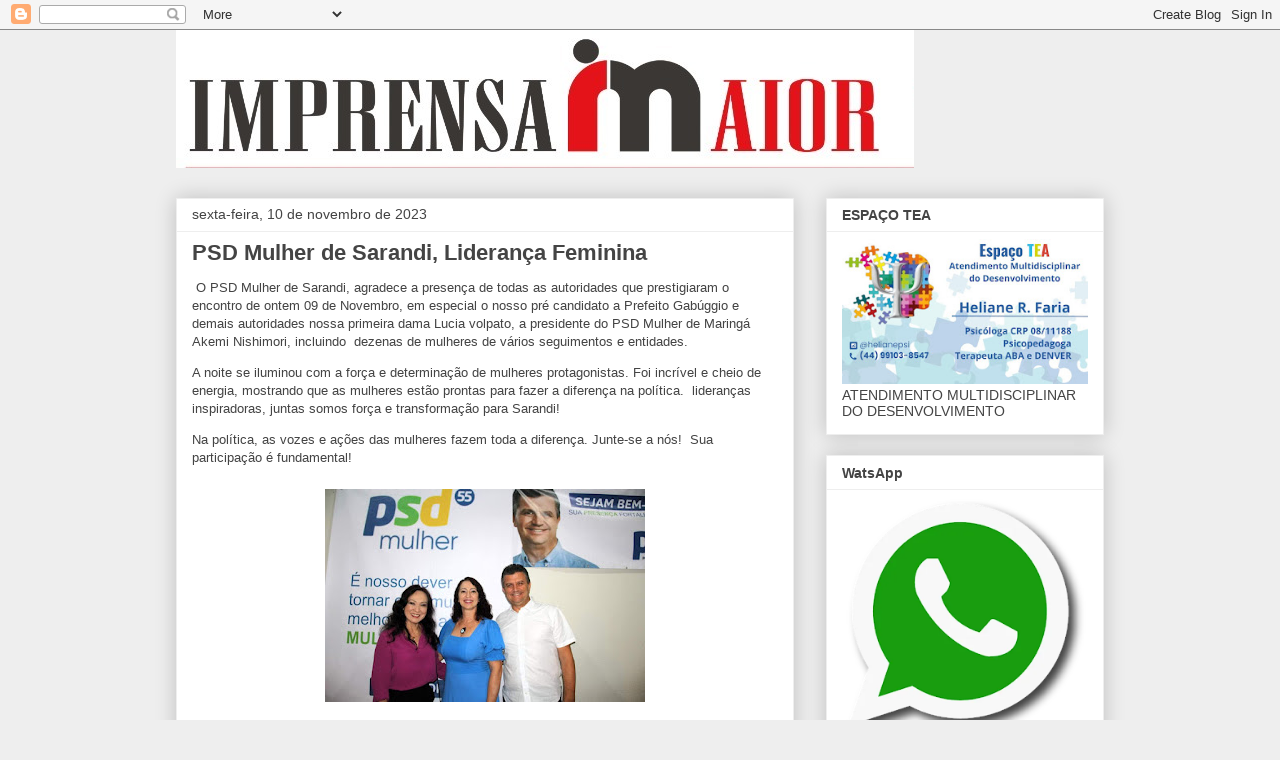

--- FILE ---
content_type: text/html; charset=UTF-8
request_url: https://blogdoimprensamaior.blogspot.com/2023/11/psd-mulher-de-sarandi-lideranca-feminina.html
body_size: 20055
content:
<!DOCTYPE html>
<html class='v2' dir='ltr' lang='pt-BR'>
<head>
<link href='https://www.blogger.com/static/v1/widgets/335934321-css_bundle_v2.css' rel='stylesheet' type='text/css'/>
<meta content='width=1100' name='viewport'/>
<meta content='text/html; charset=UTF-8' http-equiv='Content-Type'/>
<meta content='blogger' name='generator'/>
<link href='https://blogdoimprensamaior.blogspot.com/favicon.ico' rel='icon' type='image/x-icon'/>
<link href='https://blogdoimprensamaior.blogspot.com/2023/11/psd-mulher-de-sarandi-lideranca-feminina.html' rel='canonical'/>
<link rel="alternate" type="application/atom+xml" title="Blog Do Imprensa Maior - Atom" href="https://blogdoimprensamaior.blogspot.com/feeds/posts/default" />
<link rel="alternate" type="application/rss+xml" title="Blog Do Imprensa Maior - RSS" href="https://blogdoimprensamaior.blogspot.com/feeds/posts/default?alt=rss" />
<link rel="service.post" type="application/atom+xml" title="Blog Do Imprensa Maior - Atom" href="https://www.blogger.com/feeds/2101662763362563492/posts/default" />

<link rel="alternate" type="application/atom+xml" title="Blog Do Imprensa Maior - Atom" href="https://blogdoimprensamaior.blogspot.com/feeds/3923067739168601857/comments/default" />
<!--Can't find substitution for tag [blog.ieCssRetrofitLinks]-->
<link href='https://blogger.googleusercontent.com/img/b/R29vZ2xl/AVvXsEgXkV0KcaTry_XKCo_D-KXwCUSc4rxT2TYkX5dVhYR2cmsBn0OTW-4vtsSrjlb8NmAu7RANvvjEtPYnhkXi9T61pCBhC2DkYAkSWthyYunAl09jiOILqSii9tff-wZVPHrPfZnfoJDAD_NSm3CnvNIJxtPn-owvdkEQhCut9Zljs9BvXY1iykAwCHzsKH4/s320/FB_IMG_1699643608972.jpg' rel='image_src'/>
<meta content='https://blogdoimprensamaior.blogspot.com/2023/11/psd-mulher-de-sarandi-lideranca-feminina.html' property='og:url'/>
<meta content='PSD Mulher de Sarandi, Liderança Feminina ' property='og:title'/>
<meta content='' property='og:description'/>
<meta content='https://blogger.googleusercontent.com/img/b/R29vZ2xl/AVvXsEgXkV0KcaTry_XKCo_D-KXwCUSc4rxT2TYkX5dVhYR2cmsBn0OTW-4vtsSrjlb8NmAu7RANvvjEtPYnhkXi9T61pCBhC2DkYAkSWthyYunAl09jiOILqSii9tff-wZVPHrPfZnfoJDAD_NSm3CnvNIJxtPn-owvdkEQhCut9Zljs9BvXY1iykAwCHzsKH4/w1200-h630-p-k-no-nu/FB_IMG_1699643608972.jpg' property='og:image'/>
<title>Blog Do Imprensa Maior: PSD Mulher de Sarandi, Liderança Feminina </title>
<style id='page-skin-1' type='text/css'><!--
/*
-----------------------------------------------
Blogger Template Style
Name:     Awesome Inc.
Designer: Tina Chen
URL:      tinachen.org
----------------------------------------------- */
/* Content
----------------------------------------------- */
body {
font: normal normal 13px Arial, Tahoma, Helvetica, FreeSans, sans-serif;
color: #444444;
background: #eeeeee none repeat scroll top left;
}
html body .content-outer {
min-width: 0;
max-width: 100%;
width: 100%;
}
a:link {
text-decoration: none;
color: #3778cd;
}
a:visited {
text-decoration: none;
color: #4d469c;
}
a:hover {
text-decoration: underline;
color: #3778cd;
}
.body-fauxcolumn-outer .cap-top {
position: absolute;
z-index: 1;
height: 276px;
width: 100%;
background: transparent none repeat-x scroll top left;
_background-image: none;
}
/* Columns
----------------------------------------------- */
.content-inner {
padding: 0;
}
.header-inner .section {
margin: 0 16px;
}
.tabs-inner .section {
margin: 0 16px;
}
.main-inner {
padding-top: 30px;
}
.main-inner .column-center-inner,
.main-inner .column-left-inner,
.main-inner .column-right-inner {
padding: 0 5px;
}
*+html body .main-inner .column-center-inner {
margin-top: -30px;
}
#layout .main-inner .column-center-inner {
margin-top: 0;
}
/* Header
----------------------------------------------- */
.header-outer {
margin: 0 0 0 0;
background: transparent none repeat scroll 0 0;
}
.Header h1 {
font: normal bold 40px Arial, Tahoma, Helvetica, FreeSans, sans-serif;
color: #444444;
text-shadow: 0 0 -1px #000000;
}
.Header h1 a {
color: #444444;
}
.Header .description {
font: normal normal 14px Arial, Tahoma, Helvetica, FreeSans, sans-serif;
color: #444444;
}
.header-inner .Header .titlewrapper,
.header-inner .Header .descriptionwrapper {
padding-left: 0;
padding-right: 0;
margin-bottom: 0;
}
.header-inner .Header .titlewrapper {
padding-top: 22px;
}
/* Tabs
----------------------------------------------- */
.tabs-outer {
overflow: hidden;
position: relative;
background: #eeeeee url(https://resources.blogblog.com/blogblog/data/1kt/awesomeinc/tabs_gradient_light.png) repeat scroll 0 0;
}
#layout .tabs-outer {
overflow: visible;
}
.tabs-cap-top, .tabs-cap-bottom {
position: absolute;
width: 100%;
border-top: 1px solid #999999;
}
.tabs-cap-bottom {
bottom: 0;
}
.tabs-inner .widget li a {
display: inline-block;
margin: 0;
padding: .6em 1.5em;
font: normal bold 14px Arial, Tahoma, Helvetica, FreeSans, sans-serif;
color: #444444;
border-top: 1px solid #999999;
border-bottom: 1px solid #999999;
border-left: 1px solid #999999;
height: 16px;
line-height: 16px;
}
.tabs-inner .widget li:last-child a {
border-right: 1px solid #999999;
}
.tabs-inner .widget li.selected a, .tabs-inner .widget li a:hover {
background: #666666 url(https://resources.blogblog.com/blogblog/data/1kt/awesomeinc/tabs_gradient_light.png) repeat-x scroll 0 -100px;
color: #ffffff;
}
/* Headings
----------------------------------------------- */
h2 {
font: normal bold 14px Arial, Tahoma, Helvetica, FreeSans, sans-serif;
color: #444444;
}
/* Widgets
----------------------------------------------- */
.main-inner .section {
margin: 0 27px;
padding: 0;
}
.main-inner .column-left-outer,
.main-inner .column-right-outer {
margin-top: 0;
}
#layout .main-inner .column-left-outer,
#layout .main-inner .column-right-outer {
margin-top: 0;
}
.main-inner .column-left-inner,
.main-inner .column-right-inner {
background: transparent none repeat 0 0;
-moz-box-shadow: 0 0 0 rgba(0, 0, 0, .2);
-webkit-box-shadow: 0 0 0 rgba(0, 0, 0, .2);
-goog-ms-box-shadow: 0 0 0 rgba(0, 0, 0, .2);
box-shadow: 0 0 0 rgba(0, 0, 0, .2);
-moz-border-radius: 0;
-webkit-border-radius: 0;
-goog-ms-border-radius: 0;
border-radius: 0;
}
#layout .main-inner .column-left-inner,
#layout .main-inner .column-right-inner {
margin-top: 0;
}
.sidebar .widget {
font: normal normal 14px Arial, Tahoma, Helvetica, FreeSans, sans-serif;
color: #444444;
}
.sidebar .widget a:link {
color: #3778cd;
}
.sidebar .widget a:visited {
color: #4d469c;
}
.sidebar .widget a:hover {
color: #3778cd;
}
.sidebar .widget h2 {
text-shadow: 0 0 -1px #000000;
}
.main-inner .widget {
background-color: #ffffff;
border: 1px solid #eeeeee;
padding: 0 15px 15px;
margin: 20px -16px;
-moz-box-shadow: 0 0 20px rgba(0, 0, 0, .2);
-webkit-box-shadow: 0 0 20px rgba(0, 0, 0, .2);
-goog-ms-box-shadow: 0 0 20px rgba(0, 0, 0, .2);
box-shadow: 0 0 20px rgba(0, 0, 0, .2);
-moz-border-radius: 0;
-webkit-border-radius: 0;
-goog-ms-border-radius: 0;
border-radius: 0;
}
.main-inner .widget h2 {
margin: 0 -15px;
padding: .6em 15px .5em;
border-bottom: 1px solid transparent;
}
.footer-inner .widget h2 {
padding: 0 0 .4em;
border-bottom: 1px solid transparent;
}
.main-inner .widget h2 + div, .footer-inner .widget h2 + div {
border-top: 1px solid #eeeeee;
padding-top: 8px;
}
.main-inner .widget .widget-content {
margin: 0 -15px;
padding: 7px 15px 0;
}
.main-inner .widget ul, .main-inner .widget #ArchiveList ul.flat {
margin: -8px -15px 0;
padding: 0;
list-style: none;
}
.main-inner .widget #ArchiveList {
margin: -8px 0 0;
}
.main-inner .widget ul li, .main-inner .widget #ArchiveList ul.flat li {
padding: .5em 15px;
text-indent: 0;
color: #666666;
border-top: 1px solid #eeeeee;
border-bottom: 1px solid transparent;
}
.main-inner .widget #ArchiveList ul li {
padding-top: .25em;
padding-bottom: .25em;
}
.main-inner .widget ul li:first-child, .main-inner .widget #ArchiveList ul.flat li:first-child {
border-top: none;
}
.main-inner .widget ul li:last-child, .main-inner .widget #ArchiveList ul.flat li:last-child {
border-bottom: none;
}
.post-body {
position: relative;
}
.main-inner .widget .post-body ul {
padding: 0 2.5em;
margin: .5em 0;
list-style: disc;
}
.main-inner .widget .post-body ul li {
padding: 0.25em 0;
margin-bottom: .25em;
color: #444444;
border: none;
}
.footer-inner .widget ul {
padding: 0;
list-style: none;
}
.widget .zippy {
color: #666666;
}
/* Posts
----------------------------------------------- */
body .main-inner .Blog {
padding: 0;
margin-bottom: 1em;
background-color: transparent;
border: none;
-moz-box-shadow: 0 0 0 rgba(0, 0, 0, 0);
-webkit-box-shadow: 0 0 0 rgba(0, 0, 0, 0);
-goog-ms-box-shadow: 0 0 0 rgba(0, 0, 0, 0);
box-shadow: 0 0 0 rgba(0, 0, 0, 0);
}
.main-inner .section:last-child .Blog:last-child {
padding: 0;
margin-bottom: 1em;
}
.main-inner .widget h2.date-header {
margin: 0 -15px 1px;
padding: 0 0 0 0;
font: normal normal 14px Arial, Tahoma, Helvetica, FreeSans, sans-serif;
color: #444444;
background: transparent none no-repeat scroll top left;
border-top: 0 solid #eeeeee;
border-bottom: 1px solid transparent;
-moz-border-radius-topleft: 0;
-moz-border-radius-topright: 0;
-webkit-border-top-left-radius: 0;
-webkit-border-top-right-radius: 0;
border-top-left-radius: 0;
border-top-right-radius: 0;
position: static;
bottom: 100%;
right: 15px;
text-shadow: 0 0 -1px #000000;
}
.main-inner .widget h2.date-header span {
font: normal normal 14px Arial, Tahoma, Helvetica, FreeSans, sans-serif;
display: block;
padding: .5em 15px;
border-left: 0 solid #eeeeee;
border-right: 0 solid #eeeeee;
}
.date-outer {
position: relative;
margin: 30px 0 20px;
padding: 0 15px;
background-color: #ffffff;
border: 1px solid #eeeeee;
-moz-box-shadow: 0 0 20px rgba(0, 0, 0, .2);
-webkit-box-shadow: 0 0 20px rgba(0, 0, 0, .2);
-goog-ms-box-shadow: 0 0 20px rgba(0, 0, 0, .2);
box-shadow: 0 0 20px rgba(0, 0, 0, .2);
-moz-border-radius: 0;
-webkit-border-radius: 0;
-goog-ms-border-radius: 0;
border-radius: 0;
}
.date-outer:first-child {
margin-top: 0;
}
.date-outer:last-child {
margin-bottom: 20px;
-moz-border-radius-bottomleft: 0;
-moz-border-radius-bottomright: 0;
-webkit-border-bottom-left-radius: 0;
-webkit-border-bottom-right-radius: 0;
-goog-ms-border-bottom-left-radius: 0;
-goog-ms-border-bottom-right-radius: 0;
border-bottom-left-radius: 0;
border-bottom-right-radius: 0;
}
.date-posts {
margin: 0 -15px;
padding: 0 15px;
clear: both;
}
.post-outer, .inline-ad {
border-top: 1px solid #eeeeee;
margin: 0 -15px;
padding: 15px 15px;
}
.post-outer {
padding-bottom: 10px;
}
.post-outer:first-child {
padding-top: 0;
border-top: none;
}
.post-outer:last-child, .inline-ad:last-child {
border-bottom: none;
}
.post-body {
position: relative;
}
.post-body img {
padding: 8px;
background: transparent;
border: 1px solid transparent;
-moz-box-shadow: 0 0 0 rgba(0, 0, 0, .2);
-webkit-box-shadow: 0 0 0 rgba(0, 0, 0, .2);
box-shadow: 0 0 0 rgba(0, 0, 0, .2);
-moz-border-radius: 0;
-webkit-border-radius: 0;
border-radius: 0;
}
h3.post-title, h4 {
font: normal bold 22px Arial, Tahoma, Helvetica, FreeSans, sans-serif;
color: #444444;
}
h3.post-title a {
font: normal bold 22px Arial, Tahoma, Helvetica, FreeSans, sans-serif;
color: #444444;
}
h3.post-title a:hover {
color: #3778cd;
text-decoration: underline;
}
.post-header {
margin: 0 0 1em;
}
.post-body {
line-height: 1.4;
}
.post-outer h2 {
color: #444444;
}
.post-footer {
margin: 1.5em 0 0;
}
#blog-pager {
padding: 15px;
font-size: 120%;
background-color: #ffffff;
border: 1px solid #eeeeee;
-moz-box-shadow: 0 0 20px rgba(0, 0, 0, .2);
-webkit-box-shadow: 0 0 20px rgba(0, 0, 0, .2);
-goog-ms-box-shadow: 0 0 20px rgba(0, 0, 0, .2);
box-shadow: 0 0 20px rgba(0, 0, 0, .2);
-moz-border-radius: 0;
-webkit-border-radius: 0;
-goog-ms-border-radius: 0;
border-radius: 0;
-moz-border-radius-topleft: 0;
-moz-border-radius-topright: 0;
-webkit-border-top-left-radius: 0;
-webkit-border-top-right-radius: 0;
-goog-ms-border-top-left-radius: 0;
-goog-ms-border-top-right-radius: 0;
border-top-left-radius: 0;
border-top-right-radius-topright: 0;
margin-top: 1em;
}
.blog-feeds, .post-feeds {
margin: 1em 0;
text-align: center;
color: #444444;
}
.blog-feeds a, .post-feeds a {
color: #3778cd;
}
.blog-feeds a:visited, .post-feeds a:visited {
color: #4d469c;
}
.blog-feeds a:hover, .post-feeds a:hover {
color: #3778cd;
}
.post-outer .comments {
margin-top: 2em;
}
/* Comments
----------------------------------------------- */
.comments .comments-content .icon.blog-author {
background-repeat: no-repeat;
background-image: url([data-uri]);
}
.comments .comments-content .loadmore a {
border-top: 1px solid #999999;
border-bottom: 1px solid #999999;
}
.comments .continue {
border-top: 2px solid #999999;
}
/* Footer
----------------------------------------------- */
.footer-outer {
margin: -20px 0 -1px;
padding: 20px 0 0;
color: #444444;
overflow: hidden;
}
.footer-fauxborder-left {
border-top: 1px solid #eeeeee;
background: #ffffff none repeat scroll 0 0;
-moz-box-shadow: 0 0 20px rgba(0, 0, 0, .2);
-webkit-box-shadow: 0 0 20px rgba(0, 0, 0, .2);
-goog-ms-box-shadow: 0 0 20px rgba(0, 0, 0, .2);
box-shadow: 0 0 20px rgba(0, 0, 0, .2);
margin: 0 -20px;
}
/* Mobile
----------------------------------------------- */
body.mobile {
background-size: auto;
}
.mobile .body-fauxcolumn-outer {
background: transparent none repeat scroll top left;
}
*+html body.mobile .main-inner .column-center-inner {
margin-top: 0;
}
.mobile .main-inner .widget {
padding: 0 0 15px;
}
.mobile .main-inner .widget h2 + div,
.mobile .footer-inner .widget h2 + div {
border-top: none;
padding-top: 0;
}
.mobile .footer-inner .widget h2 {
padding: 0.5em 0;
border-bottom: none;
}
.mobile .main-inner .widget .widget-content {
margin: 0;
padding: 7px 0 0;
}
.mobile .main-inner .widget ul,
.mobile .main-inner .widget #ArchiveList ul.flat {
margin: 0 -15px 0;
}
.mobile .main-inner .widget h2.date-header {
right: 0;
}
.mobile .date-header span {
padding: 0.4em 0;
}
.mobile .date-outer:first-child {
margin-bottom: 0;
border: 1px solid #eeeeee;
-moz-border-radius-topleft: 0;
-moz-border-radius-topright: 0;
-webkit-border-top-left-radius: 0;
-webkit-border-top-right-radius: 0;
-goog-ms-border-top-left-radius: 0;
-goog-ms-border-top-right-radius: 0;
border-top-left-radius: 0;
border-top-right-radius: 0;
}
.mobile .date-outer {
border-color: #eeeeee;
border-width: 0 1px 1px;
}
.mobile .date-outer:last-child {
margin-bottom: 0;
}
.mobile .main-inner {
padding: 0;
}
.mobile .header-inner .section {
margin: 0;
}
.mobile .post-outer, .mobile .inline-ad {
padding: 5px 0;
}
.mobile .tabs-inner .section {
margin: 0 10px;
}
.mobile .main-inner .widget h2 {
margin: 0;
padding: 0;
}
.mobile .main-inner .widget h2.date-header span {
padding: 0;
}
.mobile .main-inner .widget .widget-content {
margin: 0;
padding: 7px 0 0;
}
.mobile #blog-pager {
border: 1px solid transparent;
background: #ffffff none repeat scroll 0 0;
}
.mobile .main-inner .column-left-inner,
.mobile .main-inner .column-right-inner {
background: transparent none repeat 0 0;
-moz-box-shadow: none;
-webkit-box-shadow: none;
-goog-ms-box-shadow: none;
box-shadow: none;
}
.mobile .date-posts {
margin: 0;
padding: 0;
}
.mobile .footer-fauxborder-left {
margin: 0;
border-top: inherit;
}
.mobile .main-inner .section:last-child .Blog:last-child {
margin-bottom: 0;
}
.mobile-index-contents {
color: #444444;
}
.mobile .mobile-link-button {
background: #3778cd url(https://resources.blogblog.com/blogblog/data/1kt/awesomeinc/tabs_gradient_light.png) repeat scroll 0 0;
}
.mobile-link-button a:link, .mobile-link-button a:visited {
color: #ffffff;
}
.mobile .tabs-inner .PageList .widget-content {
background: transparent;
border-top: 1px solid;
border-color: #999999;
color: #444444;
}
.mobile .tabs-inner .PageList .widget-content .pagelist-arrow {
border-left: 1px solid #999999;
}

--></style>
<style id='template-skin-1' type='text/css'><!--
body {
min-width: 960px;
}
.content-outer, .content-fauxcolumn-outer, .region-inner {
min-width: 960px;
max-width: 960px;
_width: 960px;
}
.main-inner .columns {
padding-left: 0;
padding-right: 310px;
}
.main-inner .fauxcolumn-center-outer {
left: 0;
right: 310px;
/* IE6 does not respect left and right together */
_width: expression(this.parentNode.offsetWidth -
parseInt("0") -
parseInt("310px") + 'px');
}
.main-inner .fauxcolumn-left-outer {
width: 0;
}
.main-inner .fauxcolumn-right-outer {
width: 310px;
}
.main-inner .column-left-outer {
width: 0;
right: 100%;
margin-left: -0;
}
.main-inner .column-right-outer {
width: 310px;
margin-right: -310px;
}
#layout {
min-width: 0;
}
#layout .content-outer {
min-width: 0;
width: 800px;
}
#layout .region-inner {
min-width: 0;
width: auto;
}
body#layout div.add_widget {
padding: 8px;
}
body#layout div.add_widget a {
margin-left: 32px;
}
--></style>
<link href='https://www.blogger.com/dyn-css/authorization.css?targetBlogID=2101662763362563492&amp;zx=35c29fe4-d569-4e3d-ad2d-9223dc5293c0' media='none' onload='if(media!=&#39;all&#39;)media=&#39;all&#39;' rel='stylesheet'/><noscript><link href='https://www.blogger.com/dyn-css/authorization.css?targetBlogID=2101662763362563492&amp;zx=35c29fe4-d569-4e3d-ad2d-9223dc5293c0' rel='stylesheet'/></noscript>
<meta name='google-adsense-platform-account' content='ca-host-pub-1556223355139109'/>
<meta name='google-adsense-platform-domain' content='blogspot.com'/>

</head>
<body class='loading variant-light'>
<div class='navbar section' id='navbar' name='Navbar'><div class='widget Navbar' data-version='1' id='Navbar1'><script type="text/javascript">
    function setAttributeOnload(object, attribute, val) {
      if(window.addEventListener) {
        window.addEventListener('load',
          function(){ object[attribute] = val; }, false);
      } else {
        window.attachEvent('onload', function(){ object[attribute] = val; });
      }
    }
  </script>
<div id="navbar-iframe-container"></div>
<script type="text/javascript" src="https://apis.google.com/js/platform.js"></script>
<script type="text/javascript">
      gapi.load("gapi.iframes:gapi.iframes.style.bubble", function() {
        if (gapi.iframes && gapi.iframes.getContext) {
          gapi.iframes.getContext().openChild({
              url: 'https://www.blogger.com/navbar/2101662763362563492?po\x3d3923067739168601857\x26origin\x3dhttps://blogdoimprensamaior.blogspot.com',
              where: document.getElementById("navbar-iframe-container"),
              id: "navbar-iframe"
          });
        }
      });
    </script><script type="text/javascript">
(function() {
var script = document.createElement('script');
script.type = 'text/javascript';
script.src = '//pagead2.googlesyndication.com/pagead/js/google_top_exp.js';
var head = document.getElementsByTagName('head')[0];
if (head) {
head.appendChild(script);
}})();
</script>
</div></div>
<div class='body-fauxcolumns'>
<div class='fauxcolumn-outer body-fauxcolumn-outer'>
<div class='cap-top'>
<div class='cap-left'></div>
<div class='cap-right'></div>
</div>
<div class='fauxborder-left'>
<div class='fauxborder-right'></div>
<div class='fauxcolumn-inner'>
</div>
</div>
<div class='cap-bottom'>
<div class='cap-left'></div>
<div class='cap-right'></div>
</div>
</div>
</div>
<div class='content'>
<div class='content-fauxcolumns'>
<div class='fauxcolumn-outer content-fauxcolumn-outer'>
<div class='cap-top'>
<div class='cap-left'></div>
<div class='cap-right'></div>
</div>
<div class='fauxborder-left'>
<div class='fauxborder-right'></div>
<div class='fauxcolumn-inner'>
</div>
</div>
<div class='cap-bottom'>
<div class='cap-left'></div>
<div class='cap-right'></div>
</div>
</div>
</div>
<div class='content-outer'>
<div class='content-cap-top cap-top'>
<div class='cap-left'></div>
<div class='cap-right'></div>
</div>
<div class='fauxborder-left content-fauxborder-left'>
<div class='fauxborder-right content-fauxborder-right'></div>
<div class='content-inner'>
<header>
<div class='header-outer'>
<div class='header-cap-top cap-top'>
<div class='cap-left'></div>
<div class='cap-right'></div>
</div>
<div class='fauxborder-left header-fauxborder-left'>
<div class='fauxborder-right header-fauxborder-right'></div>
<div class='region-inner header-inner'>
<div class='header section' id='header' name='Cabeçalho'><div class='widget Header' data-version='1' id='Header1'>
<div id='header-inner'>
<a href='https://blogdoimprensamaior.blogspot.com/' style='display: block'>
<img alt='Blog Do Imprensa Maior' height='138px; ' id='Header1_headerimg' src='https://blogger.googleusercontent.com/img/a/AVvXsEgSLbR8TnWSuJIiRIhnU5Okx4RSCIF5r5Zop-Wi-NwdTjOS4VCeRB0pno4d5v72_eMXKlaNBTebaxXpVgo6CKldd4Sg6jQUH58GOIY6DnBS3ntGVFjUe3b_LV9cmyxfUipxhGglPbNt2ilMEbP5Tc6VtA4_ohvlFbA4eB9ySYxK6AFFE7MsG2jTtB4D=s738' style='display: block' width='738px; '/>
</a>
</div>
</div></div>
</div>
</div>
<div class='header-cap-bottom cap-bottom'>
<div class='cap-left'></div>
<div class='cap-right'></div>
</div>
</div>
</header>
<div class='tabs-outer'>
<div class='tabs-cap-top cap-top'>
<div class='cap-left'></div>
<div class='cap-right'></div>
</div>
<div class='fauxborder-left tabs-fauxborder-left'>
<div class='fauxborder-right tabs-fauxborder-right'></div>
<div class='region-inner tabs-inner'>
<div class='tabs no-items section' id='crosscol' name='Entre colunas'></div>
<div class='tabs no-items section' id='crosscol-overflow' name='Cross-Column 2'></div>
</div>
</div>
<div class='tabs-cap-bottom cap-bottom'>
<div class='cap-left'></div>
<div class='cap-right'></div>
</div>
</div>
<div class='main-outer'>
<div class='main-cap-top cap-top'>
<div class='cap-left'></div>
<div class='cap-right'></div>
</div>
<div class='fauxborder-left main-fauxborder-left'>
<div class='fauxborder-right main-fauxborder-right'></div>
<div class='region-inner main-inner'>
<div class='columns fauxcolumns'>
<div class='fauxcolumn-outer fauxcolumn-center-outer'>
<div class='cap-top'>
<div class='cap-left'></div>
<div class='cap-right'></div>
</div>
<div class='fauxborder-left'>
<div class='fauxborder-right'></div>
<div class='fauxcolumn-inner'>
</div>
</div>
<div class='cap-bottom'>
<div class='cap-left'></div>
<div class='cap-right'></div>
</div>
</div>
<div class='fauxcolumn-outer fauxcolumn-left-outer'>
<div class='cap-top'>
<div class='cap-left'></div>
<div class='cap-right'></div>
</div>
<div class='fauxborder-left'>
<div class='fauxborder-right'></div>
<div class='fauxcolumn-inner'>
</div>
</div>
<div class='cap-bottom'>
<div class='cap-left'></div>
<div class='cap-right'></div>
</div>
</div>
<div class='fauxcolumn-outer fauxcolumn-right-outer'>
<div class='cap-top'>
<div class='cap-left'></div>
<div class='cap-right'></div>
</div>
<div class='fauxborder-left'>
<div class='fauxborder-right'></div>
<div class='fauxcolumn-inner'>
</div>
</div>
<div class='cap-bottom'>
<div class='cap-left'></div>
<div class='cap-right'></div>
</div>
</div>
<!-- corrects IE6 width calculation -->
<div class='columns-inner'>
<div class='column-center-outer'>
<div class='column-center-inner'>
<div class='main section' id='main' name='Principal'><div class='widget Blog' data-version='1' id='Blog1'>
<div class='blog-posts hfeed'>

          <div class="date-outer">
        
<h2 class='date-header'><span>sexta-feira, 10 de novembro de 2023</span></h2>

          <div class="date-posts">
        
<div class='post-outer'>
<div class='post hentry uncustomized-post-template' itemprop='blogPost' itemscope='itemscope' itemtype='http://schema.org/BlogPosting'>
<meta content='https://blogger.googleusercontent.com/img/b/R29vZ2xl/AVvXsEgXkV0KcaTry_XKCo_D-KXwCUSc4rxT2TYkX5dVhYR2cmsBn0OTW-4vtsSrjlb8NmAu7RANvvjEtPYnhkXi9T61pCBhC2DkYAkSWthyYunAl09jiOILqSii9tff-wZVPHrPfZnfoJDAD_NSm3CnvNIJxtPn-owvdkEQhCut9Zljs9BvXY1iykAwCHzsKH4/s320/FB_IMG_1699643608972.jpg' itemprop='image_url'/>
<meta content='2101662763362563492' itemprop='blogId'/>
<meta content='3923067739168601857' itemprop='postId'/>
<a name='3923067739168601857'></a>
<h3 class='post-title entry-title' itemprop='name'>
PSD Mulher de Sarandi, Liderança Feminina 
</h3>
<div class='post-header'>
<div class='post-header-line-1'></div>
</div>
<div class='post-body entry-content' id='post-body-3923067739168601857' itemprop='description articleBody'>
<p>&nbsp;O PSD Mulher de Sarandi, agradece a presença de todas as autoridades que prestigiaram o encontro de ontem 09 de Novembro, em especial o nosso pré candidato a Prefeito Gabúggio e demais autoridades nossa primeira dama Lucia volpato, a presidente do PSD Mulher de Maringá Akemi Nishimori, incluindo&nbsp; dezenas de mulheres de vários seguimentos e entidades.&nbsp;&nbsp;</p><p>A noite se iluminou com a força e determinação de mulheres protagonistas. Foi incrível e cheio de energia, mostrando que as mulheres estão prontas para fazer a diferença na política.&nbsp; lideranças inspiradoras, juntas somos força e transformação para Sarandi!</p><p>Na política, as vozes e ações das mulheres fazem toda a diferença. Junte-se a nós!&nbsp; Sua participação é fundamental!</p><div class="separator" style="clear: both; text-align: center;"><a href="https://blogger.googleusercontent.com/img/b/R29vZ2xl/AVvXsEgXkV0KcaTry_XKCo_D-KXwCUSc4rxT2TYkX5dVhYR2cmsBn0OTW-4vtsSrjlb8NmAu7RANvvjEtPYnhkXi9T61pCBhC2DkYAkSWthyYunAl09jiOILqSii9tff-wZVPHrPfZnfoJDAD_NSm3CnvNIJxtPn-owvdkEQhCut9Zljs9BvXY1iykAwCHzsKH4/s1080/FB_IMG_1699643608972.jpg" imageanchor="1" style="margin-left: 1em; margin-right: 1em;"><img border="0" data-original-height="720" data-original-width="1080" height="213" src="https://blogger.googleusercontent.com/img/b/R29vZ2xl/AVvXsEgXkV0KcaTry_XKCo_D-KXwCUSc4rxT2TYkX5dVhYR2cmsBn0OTW-4vtsSrjlb8NmAu7RANvvjEtPYnhkXi9T61pCBhC2DkYAkSWthyYunAl09jiOILqSii9tff-wZVPHrPfZnfoJDAD_NSm3CnvNIJxtPn-owvdkEQhCut9Zljs9BvXY1iykAwCHzsKH4/s320/FB_IMG_1699643608972.jpg" width="320" /></a></div><br /><div class="separator" style="clear: both; text-align: center;"><a href="https://blogger.googleusercontent.com/img/b/R29vZ2xl/AVvXsEily4f2D94nadSouYxmpGFpaU6FVSJIv1cH7N3HJI_BTFfE8e1KePzlyMlsk3bK2eDd4VLKDadEn3bSYVzC5m4qlhXiSd4qK11BsuJMp3xv9rlXYLjUT1AaR9kdBhrbZa-4VHVi2Vj0GDsOmjt87M7syIKHxHOMC5Is0_bSjaWIpGii0XbBad4Fvyy0yzc/s1080/FB_IMG_1699643605929.jpg" imageanchor="1" style="margin-left: 1em; margin-right: 1em;"><img border="0" data-original-height="721" data-original-width="1080" height="214" src="https://blogger.googleusercontent.com/img/b/R29vZ2xl/AVvXsEily4f2D94nadSouYxmpGFpaU6FVSJIv1cH7N3HJI_BTFfE8e1KePzlyMlsk3bK2eDd4VLKDadEn3bSYVzC5m4qlhXiSd4qK11BsuJMp3xv9rlXYLjUT1AaR9kdBhrbZa-4VHVi2Vj0GDsOmjt87M7syIKHxHOMC5Is0_bSjaWIpGii0XbBad4Fvyy0yzc/s320/FB_IMG_1699643605929.jpg" width="320" /></a></div><br /><div class="separator" style="clear: both; text-align: center;"><a href="https://blogger.googleusercontent.com/img/b/R29vZ2xl/AVvXsEieWyqHDJ1ShPmXbp5hJXJvbuIkbs4uS3L1-5SNpn8Mtgmw_7SgGsbsJC9lACYtQ-6tKV0kxXx8jw3B6UEZKjiaP41WhT7YVE0Jb0OG1DGruBhWNbxxUwCxetE6QCqH11lyrEugaJAKH_Qyfbzomq1VNEJ1z28L8lq1Njm5BHSeWlJRVaEO1aRAWhfpmMM/s1079/FB_IMG_1699643602689.jpg" imageanchor="1" style="margin-left: 1em; margin-right: 1em;"><img border="0" data-original-height="720" data-original-width="1079" height="214" src="https://blogger.googleusercontent.com/img/b/R29vZ2xl/AVvXsEieWyqHDJ1ShPmXbp5hJXJvbuIkbs4uS3L1-5SNpn8Mtgmw_7SgGsbsJC9lACYtQ-6tKV0kxXx8jw3B6UEZKjiaP41WhT7YVE0Jb0OG1DGruBhWNbxxUwCxetE6QCqH11lyrEugaJAKH_Qyfbzomq1VNEJ1z28L8lq1Njm5BHSeWlJRVaEO1aRAWhfpmMM/s320/FB_IMG_1699643602689.jpg" width="320" /></a></div><br /><div class="separator" style="clear: both; text-align: center;"><a href="https://blogger.googleusercontent.com/img/b/R29vZ2xl/AVvXsEi1bJaJjEfQSexLezVGP-c9KX2w1MhdJX6wVPCyRh1ouUsTi2vWRsWUha_NVYH_yiUmQaRst3BrzY7gLe09hPjKMVMO7gDWeg7vpd3idzqlja4K_LxhfoMSCe3dAInVy-5oW23gMOH8cxkRk2nN2GtROJxT9Kfh1fbo6gMm6ZqNjE3K-Yko2gUMjdJmer8/s1080/FB_IMG_1699643596862.jpg" imageanchor="1" style="margin-left: 1em; margin-right: 1em;"><img border="0" data-original-height="722" data-original-width="1080" height="214" src="https://blogger.googleusercontent.com/img/b/R29vZ2xl/AVvXsEi1bJaJjEfQSexLezVGP-c9KX2w1MhdJX6wVPCyRh1ouUsTi2vWRsWUha_NVYH_yiUmQaRst3BrzY7gLe09hPjKMVMO7gDWeg7vpd3idzqlja4K_LxhfoMSCe3dAInVy-5oW23gMOH8cxkRk2nN2GtROJxT9Kfh1fbo6gMm6ZqNjE3K-Yko2gUMjdJmer8/s320/FB_IMG_1699643596862.jpg" width="320" /></a></div><br /><div class="separator" style="clear: both; text-align: center;"><a href="https://blogger.googleusercontent.com/img/b/R29vZ2xl/[base64]/s1080/FB_IMG_1699643593502.jpg" imageanchor="1" style="margin-left: 1em; margin-right: 1em;"><img border="0" data-original-height="718" data-original-width="1080" height="213" src="https://blogger.googleusercontent.com/img/b/R29vZ2xl/[base64]/s320/FB_IMG_1699643593502.jpg" width="320" /></a></div><br /><div class="separator" style="clear: both; text-align: center;"><a href="https://blogger.googleusercontent.com/img/b/R29vZ2xl/AVvXsEhsv9qKJgWKLfV8iXWtm3nLeBKbtQVVTtekhdITZ9anO5iLb6V0chTJ8_wmxsnmyuBXMiNSoP-GtHTsNsq0_CneUaWySVQxIxqK9Q3__va8gs4NjIpiqD2WPAJGcma94pBxUFkpDzwyiUmtwrxyEuG57mber-4bny-LWLfylatgFHMiKbPA-twrLCwPs9g/s1080/FB_IMG_1699643588710.jpg" imageanchor="1" style="margin-left: 1em; margin-right: 1em;"><img border="0" data-original-height="718" data-original-width="1080" height="213" src="https://blogger.googleusercontent.com/img/b/R29vZ2xl/AVvXsEhsv9qKJgWKLfV8iXWtm3nLeBKbtQVVTtekhdITZ9anO5iLb6V0chTJ8_wmxsnmyuBXMiNSoP-GtHTsNsq0_CneUaWySVQxIxqK9Q3__va8gs4NjIpiqD2WPAJGcma94pBxUFkpDzwyiUmtwrxyEuG57mber-4bny-LWLfylatgFHMiKbPA-twrLCwPs9g/s320/FB_IMG_1699643588710.jpg" width="320" /></a></div><br /><div class="separator" style="clear: both; text-align: center;"><a href="https://blogger.googleusercontent.com/img/b/R29vZ2xl/AVvXsEgzqDS4To8LDyknTu39Nx8dxYv3k2AWhCdpTgH5oQo0M1Pao2fvBYM9wmAf0NJ-l_HQLJRhHuBBEUNJlAh5iQc0w2L99vuZqsqh9Xb9Y_3aPPW4WgVLOWy8z2vrk40emz_DM9P1zB7X1kpzS8cO0rmnq3Cl_n2A1Zc6Uf1ssT4rhCWelAlp-BPCKSqCaZM/s1080/FB_IMG_1699643584736.jpg" imageanchor="1" style="margin-left: 1em; margin-right: 1em;"><img border="0" data-original-height="720" data-original-width="1080" height="213" src="https://blogger.googleusercontent.com/img/b/R29vZ2xl/AVvXsEgzqDS4To8LDyknTu39Nx8dxYv3k2AWhCdpTgH5oQo0M1Pao2fvBYM9wmAf0NJ-l_HQLJRhHuBBEUNJlAh5iQc0w2L99vuZqsqh9Xb9Y_3aPPW4WgVLOWy8z2vrk40emz_DM9P1zB7X1kpzS8cO0rmnq3Cl_n2A1Zc6Uf1ssT4rhCWelAlp-BPCKSqCaZM/s320/FB_IMG_1699643584736.jpg" width="320" /></a></div><br /><div class="separator" style="clear: both; text-align: center;"><a href="https://blogger.googleusercontent.com/img/b/R29vZ2xl/AVvXsEilX4dmtkeoRxGiyluQYT2kp96YmH0DLvVa4ZH_B5X1GeKrYXHYeT1J-2pQu1To-jpXqHUDkLrSo3kZe6SmR09kzxNYbuHX6B2qw2e6ejHnNeqVZXHe8AHdTXy-PbrA0jUGJJyX9S-jUj2RaI-x5sjLvVLjSYvLi9qakaA0OWc9W-pbZnQAL6QfEsJdmaA/s1080/FB_IMG_1699643582481.jpg" imageanchor="1" style="margin-left: 1em; margin-right: 1em;"><img border="0" data-original-height="720" data-original-width="1080" height="213" src="https://blogger.googleusercontent.com/img/b/R29vZ2xl/AVvXsEilX4dmtkeoRxGiyluQYT2kp96YmH0DLvVa4ZH_B5X1GeKrYXHYeT1J-2pQu1To-jpXqHUDkLrSo3kZe6SmR09kzxNYbuHX6B2qw2e6ejHnNeqVZXHe8AHdTXy-PbrA0jUGJJyX9S-jUj2RaI-x5sjLvVLjSYvLi9qakaA0OWc9W-pbZnQAL6QfEsJdmaA/s320/FB_IMG_1699643582481.jpg" width="320" /></a></div><br /><div class="separator" style="clear: both; text-align: center;"><a href="https://blogger.googleusercontent.com/img/b/R29vZ2xl/AVvXsEji1V1kgzduKYlxKSjQ_thkX0kcI2BvDKJkwGJBhazKrqeQA1OpuAF6VLW6Fm3EV9KR7BCtcRYoNi5QVqvzzHt5115VWxY4BpVqAaXhplR7KEQeRmcBykM18ZoTL6lAzyt1rOnoQxLYoNsFZw4U3EymAyXRDSgkpl8gbYCJzwqpbydaoXxcTcx6R0jRkFg/s1080/FB_IMG_1699643574814.jpg" imageanchor="1" style="margin-left: 1em; margin-right: 1em;"><img border="0" data-original-height="717" data-original-width="1080" height="212" src="https://blogger.googleusercontent.com/img/b/R29vZ2xl/AVvXsEji1V1kgzduKYlxKSjQ_thkX0kcI2BvDKJkwGJBhazKrqeQA1OpuAF6VLW6Fm3EV9KR7BCtcRYoNi5QVqvzzHt5115VWxY4BpVqAaXhplR7KEQeRmcBykM18ZoTL6lAzyt1rOnoQxLYoNsFZw4U3EymAyXRDSgkpl8gbYCJzwqpbydaoXxcTcx6R0jRkFg/s320/FB_IMG_1699643574814.jpg" width="320" /></a></div><br /><div class="separator" style="clear: both; text-align: center;"><a href="https://blogger.googleusercontent.com/img/b/R29vZ2xl/AVvXsEgpQGr9hCLl3G9cYZJJ90X0NHSFqUB-9J9J94emwSFu5U8TFj3KAqkK2h4dic3kAndTwZLpzq3DDJTrqJbZlTPa0uwg7fiBr2YFDUo-sY48eWSO4Xk5D1Ixt5aU6Rxh5uI62WI3zwOnk_hXJP9Reo4FPwlqkZvMucAKQg5485jjwdsrnYE1V55Xaf18bnM/s1080/FB_IMG_1699643570020.jpg" imageanchor="1" style="margin-left: 1em; margin-right: 1em;"><img border="0" data-original-height="718" data-original-width="1080" height="213" src="https://blogger.googleusercontent.com/img/b/R29vZ2xl/AVvXsEgpQGr9hCLl3G9cYZJJ90X0NHSFqUB-9J9J94emwSFu5U8TFj3KAqkK2h4dic3kAndTwZLpzq3DDJTrqJbZlTPa0uwg7fiBr2YFDUo-sY48eWSO4Xk5D1Ixt5aU6Rxh5uI62WI3zwOnk_hXJP9Reo4FPwlqkZvMucAKQg5485jjwdsrnYE1V55Xaf18bnM/s320/FB_IMG_1699643570020.jpg" width="320" /></a></div><br /><div class="separator" style="clear: both; text-align: center;"><a href="https://blogger.googleusercontent.com/img/b/R29vZ2xl/AVvXsEh8MbMz1fh5VERVohaLIXPSYszh_e51Osvd3oB-aub7NWpIeue07HE3HOgv-FpLBond94KJlhVWjR0clZl9_LqWNRnIFxvPwm2w6YB9wC6ACwmeMsbdnvSxWSonmYjlES3RYb4o80SCyMwPdIsJhqMPbQ60VuktrfpaB1WATcj4kRm5dZ5sKUXwH42dCpU/s1079/FB_IMG_1699643563939.jpg" imageanchor="1" style="margin-left: 1em; margin-right: 1em;"><img border="0" data-original-height="720" data-original-width="1079" height="214" src="https://blogger.googleusercontent.com/img/b/R29vZ2xl/AVvXsEh8MbMz1fh5VERVohaLIXPSYszh_e51Osvd3oB-aub7NWpIeue07HE3HOgv-FpLBond94KJlhVWjR0clZl9_LqWNRnIFxvPwm2w6YB9wC6ACwmeMsbdnvSxWSonmYjlES3RYb4o80SCyMwPdIsJhqMPbQ60VuktrfpaB1WATcj4kRm5dZ5sKUXwH42dCpU/s320/FB_IMG_1699643563939.jpg" width="320" /></a></div><br /><div class="separator" style="clear: both; text-align: center;"><a href="https://blogger.googleusercontent.com/img/b/R29vZ2xl/AVvXsEhKe-CWuzpxEU4DI1ZS-AtdFwd6T4m-rcymFTmqgWNZddlj91cHRVH5Wv49KWHO3mcwHqJWzDndsXSJjXq5eJzmcrE135qMIE5A_LsFQm6Ep8e_xnoB5-I3b7subTfQh0D6xXzlKRkQkLxtHnTE573vGx_CCsMuTwlU881qS3tZE-6xpcUbBud3jM9aswU/s1080/FB_IMG_1699643559095.jpg" imageanchor="1" style="margin-left: 1em; margin-right: 1em;"><img border="0" data-original-height="724" data-original-width="1080" height="215" src="https://blogger.googleusercontent.com/img/b/R29vZ2xl/AVvXsEhKe-CWuzpxEU4DI1ZS-AtdFwd6T4m-rcymFTmqgWNZddlj91cHRVH5Wv49KWHO3mcwHqJWzDndsXSJjXq5eJzmcrE135qMIE5A_LsFQm6Ep8e_xnoB5-I3b7subTfQh0D6xXzlKRkQkLxtHnTE573vGx_CCsMuTwlU881qS3tZE-6xpcUbBud3jM9aswU/s320/FB_IMG_1699643559095.jpg" width="320" /></a></div><br /><div class="separator" style="clear: both; text-align: center;"><a href="https://blogger.googleusercontent.com/img/b/R29vZ2xl/AVvXsEi3IsGp3Yv3KAxi9oOS5Jg8aTnOoK6o5p4gL-SCmVAwHwT3vbze7ovJ_pV1JMci2iy2ecoOLO0F3z9lrRDxbZxxLhpRA4faIZl_04lNzLkHlPUsuzs7j2tjCiHuEBjVfOJZ5FHFdps4FeTX1FWGC07zQKAsEIl73RwjDFTVKEXb1RrJeg7zJZRJdrCqqh4/s1080/FB_IMG_1699643555222.jpg" imageanchor="1" style="margin-left: 1em; margin-right: 1em;"><img border="0" data-original-height="721" data-original-width="1080" height="214" src="https://blogger.googleusercontent.com/img/b/R29vZ2xl/AVvXsEi3IsGp3Yv3KAxi9oOS5Jg8aTnOoK6o5p4gL-SCmVAwHwT3vbze7ovJ_pV1JMci2iy2ecoOLO0F3z9lrRDxbZxxLhpRA4faIZl_04lNzLkHlPUsuzs7j2tjCiHuEBjVfOJZ5FHFdps4FeTX1FWGC07zQKAsEIl73RwjDFTVKEXb1RrJeg7zJZRJdrCqqh4/s320/FB_IMG_1699643555222.jpg" width="320" /></a></div><br /><div class="separator" style="clear: both; text-align: center;"><a href="https://blogger.googleusercontent.com/img/b/R29vZ2xl/AVvXsEijFv1oBiHdW_n50s7G3-LQL65NH2rhMtcPf___J_TsUdmK1jKSYbSWQmTeyjD9vytycHNZ5-sqdhLJJEx3ej9drQJpMkrEXwl3nrcosvRe5I-21wcz9zjxmbPqIx7Fft2GwcqE8kxT_kg8yX-zEKZoF1-JqeuKj2nYsL3HK8vbwv6F96fpzwIvq-KFglA/s1080/FB_IMG_1699643549845.jpg" imageanchor="1" style="margin-left: 1em; margin-right: 1em;"><img border="0" data-original-height="720" data-original-width="1080" height="213" src="https://blogger.googleusercontent.com/img/b/R29vZ2xl/AVvXsEijFv1oBiHdW_n50s7G3-LQL65NH2rhMtcPf___J_TsUdmK1jKSYbSWQmTeyjD9vytycHNZ5-sqdhLJJEx3ej9drQJpMkrEXwl3nrcosvRe5I-21wcz9zjxmbPqIx7Fft2GwcqE8kxT_kg8yX-zEKZoF1-JqeuKj2nYsL3HK8vbwv6F96fpzwIvq-KFglA/s320/FB_IMG_1699643549845.jpg" width="320" /></a></div><br /><div class="separator" style="clear: both; text-align: center;"><a href="https://blogger.googleusercontent.com/img/b/R29vZ2xl/AVvXsEhwt5awtbW-aRQGFR5ZRdFlPSMB_7b2pJbQjyxMxxsRnTGSDFvMbrY4cGtYnACBQe7xntwe60gz1LwYL67bDnsmpv6adHbNzmPi9BZtAj1XezegfcwFtLQ2V6XZZ2XaYDecFsUQwPYe2Sn6GaVGFSpmaWFAB_Ju9v9VfNUp16eY2DD93rP_ORWsv81ynoE/s1079/FB_IMG_1699643539423.jpg" imageanchor="1" style="margin-left: 1em; margin-right: 1em;"><img border="0" data-original-height="720" data-original-width="1079" height="214" src="https://blogger.googleusercontent.com/img/b/R29vZ2xl/AVvXsEhwt5awtbW-aRQGFR5ZRdFlPSMB_7b2pJbQjyxMxxsRnTGSDFvMbrY4cGtYnACBQe7xntwe60gz1LwYL67bDnsmpv6adHbNzmPi9BZtAj1XezegfcwFtLQ2V6XZZ2XaYDecFsUQwPYe2Sn6GaVGFSpmaWFAB_Ju9v9VfNUp16eY2DD93rP_ORWsv81ynoE/s320/FB_IMG_1699643539423.jpg" width="320" /></a></div><br /><div class="separator" style="clear: both; text-align: center;"><a href="https://blogger.googleusercontent.com/img/b/R29vZ2xl/AVvXsEihHYU8M3E3N4Pp8lQtE5Oq2j7IeuqG_lKnl5KhPo1pMf8R1U-eDEAQWt1GGNuKvPEm9-3-f2Wsr_RHFGFjshP_BkowVXZtzRO4v-8xAWWoGo2M5PMzesgIVmg9LmBK-Gy3LMN-U-02YMXfADQZ_F4xdhUnE54sWuCGVVPAqOtfeNKBL9qrE7gvcpuQXdo/s1079/FB_IMG_1699643531272.jpg" imageanchor="1" style="margin-left: 1em; margin-right: 1em;"><img border="0" data-original-height="720" data-original-width="1079" height="214" src="https://blogger.googleusercontent.com/img/b/R29vZ2xl/AVvXsEihHYU8M3E3N4Pp8lQtE5Oq2j7IeuqG_lKnl5KhPo1pMf8R1U-eDEAQWt1GGNuKvPEm9-3-f2Wsr_RHFGFjshP_BkowVXZtzRO4v-8xAWWoGo2M5PMzesgIVmg9LmBK-Gy3LMN-U-02YMXfADQZ_F4xdhUnE54sWuCGVVPAqOtfeNKBL9qrE7gvcpuQXdo/s320/FB_IMG_1699643531272.jpg" width="320" /></a></div><br /><div class="separator" style="clear: both; text-align: center;"><a href="https://blogger.googleusercontent.com/img/b/R29vZ2xl/AVvXsEim2bG1vJlaCVRkPup6nqYmbOBoseaDoFN_vTYswF7Rx8_p936gOv4uBVnPNYsnD9tD4J3_zB1bkLxtA8x_a0rppJIUD4dLS8oyfThC-h5lWBZWvpWjKSLm4D8zRK_B4JydEShJmZyiLq2nhrrx98hDw_43CXwNrheNZ_pA90aQ-X-y1_aXGSYj7Z04I6o/s1080/FB_IMG_1699643524824.jpg" imageanchor="1" style="margin-left: 1em; margin-right: 1em;"><img border="0" data-original-height="718" data-original-width="1080" height="213" src="https://blogger.googleusercontent.com/img/b/R29vZ2xl/AVvXsEim2bG1vJlaCVRkPup6nqYmbOBoseaDoFN_vTYswF7Rx8_p936gOv4uBVnPNYsnD9tD4J3_zB1bkLxtA8x_a0rppJIUD4dLS8oyfThC-h5lWBZWvpWjKSLm4D8zRK_B4JydEShJmZyiLq2nhrrx98hDw_43CXwNrheNZ_pA90aQ-X-y1_aXGSYj7Z04I6o/s320/FB_IMG_1699643524824.jpg" width="320" /></a></div><br /><div class="separator" style="clear: both; text-align: center;"><a href="https://blogger.googleusercontent.com/img/b/R29vZ2xl/AVvXsEjiXaV0PjdZ0GxxfKQ406G-N5dM_EJIxBKjFxyp7uR6t8I_65YpmoNE_WICBwCi7XYkYehA7Iq9G2_njMomO7X9ab3kgJRcE8rUOlISKhJgvtJ8CHb4Qks1uc0f7PwwBstaKeavFJSkO4VCfqvQHEn_DpksJ_Hqy-31UmhLKdHSxUeysxoAmmLm9i2reoA/s1080/FB_IMG_1699643516027.jpg" imageanchor="1" style="margin-left: 1em; margin-right: 1em;"><img border="0" data-original-height="722" data-original-width="1080" height="214" src="https://blogger.googleusercontent.com/img/b/R29vZ2xl/AVvXsEjiXaV0PjdZ0GxxfKQ406G-N5dM_EJIxBKjFxyp7uR6t8I_65YpmoNE_WICBwCi7XYkYehA7Iq9G2_njMomO7X9ab3kgJRcE8rUOlISKhJgvtJ8CHb4Qks1uc0f7PwwBstaKeavFJSkO4VCfqvQHEn_DpksJ_Hqy-31UmhLKdHSxUeysxoAmmLm9i2reoA/s320/FB_IMG_1699643516027.jpg" width="320" /></a></div><br /><div class="separator" style="clear: both; text-align: center;"><a href="https://blogger.googleusercontent.com/img/b/R29vZ2xl/AVvXsEg2a_P23dALz_LtZn8dLpzhssPoSweOeCUxHorYVkLhYCoMNQ87FKhaw6okot6d3xKV_DnwUql0c6p5BAvFq91UK0ok5SeLFlvC9Pzl-ocyjLYMxFr8BA96VqBbs1_B5znWu1_BXmzuI98tcK0q4ceti-z11qpGS5ATbSo0HWQP6gFDEGfkLeiKnz0dF_s/s1080/FB_IMG_1699643504621.jpg" imageanchor="1" style="margin-left: 1em; margin-right: 1em;"><img border="0" data-original-height="720" data-original-width="1080" height="213" src="https://blogger.googleusercontent.com/img/b/R29vZ2xl/AVvXsEg2a_P23dALz_LtZn8dLpzhssPoSweOeCUxHorYVkLhYCoMNQ87FKhaw6okot6d3xKV_DnwUql0c6p5BAvFq91UK0ok5SeLFlvC9Pzl-ocyjLYMxFr8BA96VqBbs1_B5znWu1_BXmzuI98tcK0q4ceti-z11qpGS5ATbSo0HWQP6gFDEGfkLeiKnz0dF_s/s320/FB_IMG_1699643504621.jpg" width="320" /></a></div><br /><div class="separator" style="clear: both; text-align: center;"><a href="https://blogger.googleusercontent.com/img/b/R29vZ2xl/AVvXsEhbA2dm6YXrr1P68E7pwt6ws1YzaB9ajvMzlsPrGnuWhvykzoQpY9V-QIN7wUsm5BKArjMKLeyoO0oxNztjo4NIowaN4dbDRwa62XZDfOOdM6J5uJDi9285IlAmCypPBkFWn2hhKa7MuOqJp2rFliP3aATn1_VjBU7iWUf5up9R1i2bQ7w7qI7lBZGpk7o/s1081/FB_IMG_1699643495880.jpg" imageanchor="1" style="margin-left: 1em; margin-right: 1em;"><img border="0" data-original-height="720" data-original-width="1081" height="213" src="https://blogger.googleusercontent.com/img/b/R29vZ2xl/AVvXsEhbA2dm6YXrr1P68E7pwt6ws1YzaB9ajvMzlsPrGnuWhvykzoQpY9V-QIN7wUsm5BKArjMKLeyoO0oxNztjo4NIowaN4dbDRwa62XZDfOOdM6J5uJDi9285IlAmCypPBkFWn2hhKa7MuOqJp2rFliP3aATn1_VjBU7iWUf5up9R1i2bQ7w7qI7lBZGpk7o/s320/FB_IMG_1699643495880.jpg" width="320" /></a></div><br /><div class="separator" style="clear: both; text-align: center;"><a href="https://blogger.googleusercontent.com/img/b/R29vZ2xl/AVvXsEhlS4J1pfJJDj0RhXa_X1mG3j90PrcrxzxjaZutAKeX2o3vv68FPmgBErjcsRxzUsXWK5VJnUJ9n-tguP9RCtrZLNBEbBAbcIcOwR2dKi9kcO7P28loOwZz4WSwGXfd2mILQXWHn2HfAxC0p_yL_cAOe8bEzTAReQ2EqLOSMLyqCJxS5Wmdx8JXXbZlqlw/s1080/FB_IMG_1699643683008.jpg" imageanchor="1" style="margin-left: 1em; margin-right: 1em;"><img border="0" data-original-height="720" data-original-width="1080" height="213" src="https://blogger.googleusercontent.com/img/b/R29vZ2xl/AVvXsEhlS4J1pfJJDj0RhXa_X1mG3j90PrcrxzxjaZutAKeX2o3vv68FPmgBErjcsRxzUsXWK5VJnUJ9n-tguP9RCtrZLNBEbBAbcIcOwR2dKi9kcO7P28loOwZz4WSwGXfd2mILQXWHn2HfAxC0p_yL_cAOe8bEzTAReQ2EqLOSMLyqCJxS5Wmdx8JXXbZlqlw/s320/FB_IMG_1699643683008.jpg" width="320" /></a></div><br /><div class="separator" style="clear: both; text-align: center;"><a href="https://blogger.googleusercontent.com/img/b/R29vZ2xl/AVvXsEgc7JyBwsJsIW3A5wekxvq1fNI2rO4aMYofrJzZ6ymHDIvi5aTx34swxqmaFSQ_u5m8iJGUQ4OHX-zK2FSradjDJ_CSSvR0q891pPsJzruVG9aq3GYiV299al2di-kFSTD9OLYGsvYM9tQdFhz9tJusaRHWtvhjZuySo72Yp8VTVlzR4e5hd3L0AH4h8Ng/s1080/FB_IMG_1699643680120.jpg" imageanchor="1" style="margin-left: 1em; margin-right: 1em;"><img border="0" data-original-height="717" data-original-width="1080" height="212" src="https://blogger.googleusercontent.com/img/b/R29vZ2xl/AVvXsEgc7JyBwsJsIW3A5wekxvq1fNI2rO4aMYofrJzZ6ymHDIvi5aTx34swxqmaFSQ_u5m8iJGUQ4OHX-zK2FSradjDJ_CSSvR0q891pPsJzruVG9aq3GYiV299al2di-kFSTD9OLYGsvYM9tQdFhz9tJusaRHWtvhjZuySo72Yp8VTVlzR4e5hd3L0AH4h8Ng/s320/FB_IMG_1699643680120.jpg" width="320" /></a></div><br /><div class="separator" style="clear: both; text-align: center;"><a href="https://blogger.googleusercontent.com/img/b/R29vZ2xl/AVvXsEi9ifhNSTRi3VgiN-X0pxAh6q6VWxJ4dyfoRrzWutSbUGhKM8hS91YD_jr1DUSQvhiVnb_CygKC3ytPEQHtEAd7oLfs-t1OnF0Qvl0QS43P0YV2A7SYMTWKN8Ovn7-PQzQNHp69gWkj2GsA6U4_FH-Aq4Tu2Qhl3yO41FYwj4jzerKJF0h6vu5XNqr6d9Q/s1080/FB_IMG_1699643666108.jpg" imageanchor="1" style="margin-left: 1em; margin-right: 1em;"><img border="0" data-original-height="720" data-original-width="1080" height="213" src="https://blogger.googleusercontent.com/img/b/R29vZ2xl/AVvXsEi9ifhNSTRi3VgiN-X0pxAh6q6VWxJ4dyfoRrzWutSbUGhKM8hS91YD_jr1DUSQvhiVnb_CygKC3ytPEQHtEAd7oLfs-t1OnF0Qvl0QS43P0YV2A7SYMTWKN8Ovn7-PQzQNHp69gWkj2GsA6U4_FH-Aq4Tu2Qhl3yO41FYwj4jzerKJF0h6vu5XNqr6d9Q/s320/FB_IMG_1699643666108.jpg" width="320" /></a></div><br /><div class="separator" style="clear: both; text-align: center;"><a href="https://blogger.googleusercontent.com/img/b/R29vZ2xl/AVvXsEhf9OuJcfVwPlmHgiZkIZXo3oOgZ4bUdjJXzbAGEAn6m5O_kTrjL1uEHvEyZhbhW7qn8X0iQCHHBaHubNmWxo1KHfSn6R6huKL3_pk_Hbr9KVcVfkHW2HEWsgwxhU40SbjRp5AFOFg263ASqYfOcgghpBV-PirveP_Kqq7n2pz9xgIk98149h87J8X-CTM/s1080/FB_IMG_1699643663669.jpg" imageanchor="1" style="margin-left: 1em; margin-right: 1em;"><img border="0" data-original-height="748" data-original-width="1080" height="222" src="https://blogger.googleusercontent.com/img/b/R29vZ2xl/AVvXsEhf9OuJcfVwPlmHgiZkIZXo3oOgZ4bUdjJXzbAGEAn6m5O_kTrjL1uEHvEyZhbhW7qn8X0iQCHHBaHubNmWxo1KHfSn6R6huKL3_pk_Hbr9KVcVfkHW2HEWsgwxhU40SbjRp5AFOFg263ASqYfOcgghpBV-PirveP_Kqq7n2pz9xgIk98149h87J8X-CTM/s320/FB_IMG_1699643663669.jpg" width="320" /></a></div><br /><div class="separator" style="clear: both; text-align: center;"><a href="https://blogger.googleusercontent.com/img/b/R29vZ2xl/AVvXsEh0rmKf4-nzXKTY1Zl3YQek4zxCirRITgpWwOPiqmwkHIWbf5kVq5xUE6iP3yHEE4swKRdAdEgNtuTiUo2didrzptOJBiBtzDIJFaSVUWJG4c_XehcZCfnRve1xIkfUr4lyEfKguHoskCIK3EqSZM0Z9iJYNZbxBFJEbXTPO1Q8sVlrna0Ombnw08n_suo/s1080/FB_IMG_1699643661215.jpg" imageanchor="1" style="margin-left: 1em; margin-right: 1em;"><img border="0" data-original-height="716" data-original-width="1080" height="212" src="https://blogger.googleusercontent.com/img/b/R29vZ2xl/AVvXsEh0rmKf4-nzXKTY1Zl3YQek4zxCirRITgpWwOPiqmwkHIWbf5kVq5xUE6iP3yHEE4swKRdAdEgNtuTiUo2didrzptOJBiBtzDIJFaSVUWJG4c_XehcZCfnRve1xIkfUr4lyEfKguHoskCIK3EqSZM0Z9iJYNZbxBFJEbXTPO1Q8sVlrna0Ombnw08n_suo/s320/FB_IMG_1699643661215.jpg" width="320" /></a></div><br /><div class="separator" style="clear: both; text-align: center;"><a href="https://blogger.googleusercontent.com/img/b/R29vZ2xl/AVvXsEgG9x-u8GjHr5Ubch3MwCUefcOc453wvERdyMP5ISkfXhtSE4C_eWalfpXEEaYL98NVYP97ZZrVX4aBgRXBhHaehA0uNBOG23VbNBRy4xrUNLOK8pYk_9N76kbg5e3KooPe2h55u-ZWJrRaSed-7DdCxl16Ci_QMf898IHOnikb9CTKqC7eZEsaJiO-URU/s1080/FB_IMG_1699643655601.jpg" imageanchor="1" style="margin-left: 1em; margin-right: 1em;"><img border="0" data-original-height="718" data-original-width="1080" height="213" src="https://blogger.googleusercontent.com/img/b/R29vZ2xl/AVvXsEgG9x-u8GjHr5Ubch3MwCUefcOc453wvERdyMP5ISkfXhtSE4C_eWalfpXEEaYL98NVYP97ZZrVX4aBgRXBhHaehA0uNBOG23VbNBRy4xrUNLOK8pYk_9N76kbg5e3KooPe2h55u-ZWJrRaSed-7DdCxl16Ci_QMf898IHOnikb9CTKqC7eZEsaJiO-URU/s320/FB_IMG_1699643655601.jpg" width="320" /></a></div><br /><div class="separator" style="clear: both; text-align: center;"><a href="https://blogger.googleusercontent.com/img/b/R29vZ2xl/AVvXsEgk9bHOlh_XDq04tpRfdKhxbVnjNBO9Vc2bt4yoiLtRP7CQ9I3PxlhDAkE-nmSbCS7VIFFzpmKlyXq4-N0YvOHr1kYjmI49nIM_ip6NQLYmckgDrGJ8lIapYKz4a3Xlf8j1sei1JOymc-B8A4ZBtk514FFV1IsootfImU95GMDC0bGVCdakp_7gYtiMhaw/s1079/FB_IMG_1699643652261.jpg" imageanchor="1" style="margin-left: 1em; margin-right: 1em;"><img border="0" data-original-height="720" data-original-width="1079" height="214" src="https://blogger.googleusercontent.com/img/b/R29vZ2xl/AVvXsEgk9bHOlh_XDq04tpRfdKhxbVnjNBO9Vc2bt4yoiLtRP7CQ9I3PxlhDAkE-nmSbCS7VIFFzpmKlyXq4-N0YvOHr1kYjmI49nIM_ip6NQLYmckgDrGJ8lIapYKz4a3Xlf8j1sei1JOymc-B8A4ZBtk514FFV1IsootfImU95GMDC0bGVCdakp_7gYtiMhaw/s320/FB_IMG_1699643652261.jpg" width="320" /></a></div><br /><div class="separator" style="clear: both; text-align: center;"><a href="https://blogger.googleusercontent.com/img/b/R29vZ2xl/AVvXsEiGhQOyJZNILzN0wMcWS0lIdpWrkaykUMxgv4lGnWEPE8zI8_oVNmfMA2d1oQYh3on2A7vQRFa93Kd_N4GNxW0fWpW6j-Qr3Ws1FXoGBOD6vq8Xw0EWq2uHCTamrOzRmBfVcT8xhbNtEikMt1_hG635MlxBq3llPJYyzoSazJBRGYBmlX6dX8EQRws9X5M/s1080/FB_IMG_1699643644997.jpg" imageanchor="1" style="margin-left: 1em; margin-right: 1em;"><img border="0" data-original-height="723" data-original-width="1080" height="214" src="https://blogger.googleusercontent.com/img/b/R29vZ2xl/AVvXsEiGhQOyJZNILzN0wMcWS0lIdpWrkaykUMxgv4lGnWEPE8zI8_oVNmfMA2d1oQYh3on2A7vQRFa93Kd_N4GNxW0fWpW6j-Qr3Ws1FXoGBOD6vq8Xw0EWq2uHCTamrOzRmBfVcT8xhbNtEikMt1_hG635MlxBq3llPJYyzoSazJBRGYBmlX6dX8EQRws9X5M/s320/FB_IMG_1699643644997.jpg" width="320" /></a></div><br /><div class="separator" style="clear: both; text-align: center;"><a href="https://blogger.googleusercontent.com/img/b/R29vZ2xl/AVvXsEgNXctCGUWXSHmXLJQSlKNCauKz6D8_nOJrnHSv__5qD4YcBLAmPsVoGKefRuofFidnNJskFOSeln_Ue_6YwIelYQxTZ1VepE-zIAKQ2uG5EjZEOpug_6Nqw4X0Q84ZjPvQGEdBX60s_P0zGrvn-AxPIKFWGKkFnTyQgmCkvSeSiDvSVnNecOG-D6LGn80/s1080/FB_IMG_1699643612452.jpg" imageanchor="1" style="margin-left: 1em; margin-right: 1em;"><img border="0" data-original-height="718" data-original-width="1080" height="213" src="https://blogger.googleusercontent.com/img/b/R29vZ2xl/AVvXsEgNXctCGUWXSHmXLJQSlKNCauKz6D8_nOJrnHSv__5qD4YcBLAmPsVoGKefRuofFidnNJskFOSeln_Ue_6YwIelYQxTZ1VepE-zIAKQ2uG5EjZEOpug_6Nqw4X0Q84ZjPvQGEdBX60s_P0zGrvn-AxPIKFWGKkFnTyQgmCkvSeSiDvSVnNecOG-D6LGn80/s320/FB_IMG_1699643612452.jpg" width="320" /></a></div><br /><div class="separator" style="clear: both; text-align: center;"><a href="https://blogger.googleusercontent.com/img/b/R29vZ2xl/AVvXsEimEwuPt9c1uQ7TU7qRAOp3EKwQ9P7swntIOs2qLPGSNzITxd5RqX0pkYgHs-z4nH_MnOlSHh4UOAfe6Y7jXH1-_2nvIJt5c8hr2twJJU9qTmrxJWzeQXnAK_r5TnWW_b__ABhOgIcdXux1l3Z0lr577URXQgFhdvKdolvPl7G61Szm83NcDB05ghQvlTA/s1080/FB_IMG_1699643617742.jpg" imageanchor="1" style="margin-left: 1em; margin-right: 1em;"><img border="0" data-original-height="718" data-original-width="1080" height="213" src="https://blogger.googleusercontent.com/img/b/R29vZ2xl/AVvXsEimEwuPt9c1uQ7TU7qRAOp3EKwQ9P7swntIOs2qLPGSNzITxd5RqX0pkYgHs-z4nH_MnOlSHh4UOAfe6Y7jXH1-_2nvIJt5c8hr2twJJU9qTmrxJWzeQXnAK_r5TnWW_b__ABhOgIcdXux1l3Z0lr577URXQgFhdvKdolvPl7G61Szm83NcDB05ghQvlTA/s320/FB_IMG_1699643617742.jpg" width="320" /></a></div><br /><div class="separator" style="clear: both; text-align: center;"><a href="https://blogger.googleusercontent.com/img/b/R29vZ2xl/AVvXsEgA4NUmWoEVeum_si2p9L_yY53H6-zpyJhV2wEaxOjpZerDnLItITo5SE2z9PvUe_wUlaJHI1JvUHsX0lqmCyxz-PSZtgfNGGioUKIjpyCIikByOj8O6j2p7r9uIVh0MbQ5ERINgVJdC9XaF13fWEmte_ra-bOEegTAdLUx5pQoDIbts7-03NNyNJ3qJoY/s1079/FB_IMG_1699643631422.jpg" imageanchor="1" style="margin-left: 1em; margin-right: 1em;"><img border="0" data-original-height="720" data-original-width="1079" height="214" src="https://blogger.googleusercontent.com/img/b/R29vZ2xl/AVvXsEgA4NUmWoEVeum_si2p9L_yY53H6-zpyJhV2wEaxOjpZerDnLItITo5SE2z9PvUe_wUlaJHI1JvUHsX0lqmCyxz-PSZtgfNGGioUKIjpyCIikByOj8O6j2p7r9uIVh0MbQ5ERINgVJdC9XaF13fWEmte_ra-bOEegTAdLUx5pQoDIbts7-03NNyNJ3qJoY/s320/FB_IMG_1699643631422.jpg" width="320" /></a></div><br /><div class="separator" style="clear: both; text-align: center;"><a href="https://blogger.googleusercontent.com/img/b/R29vZ2xl/AVvXsEgTrSArvpYHeqo6nY1KTEQZlb2DpTHiClusm0dOdvmtOQE3XI_GsxlqUp8CrO8rPfDkkK2TFfPx5JEzv7PEz3WDZoeI1o4mxXghBHcDKAbjEa2CwduP_DtdqgmtgYE4cEbbeLVkC18A-K69CL-vBd0AkE-k2okM8ekwdNLeciwjQonryZiaHQmsLcUJRxQ/s1551/FB_IMG_1699643676146.jpg" imageanchor="1" style="margin-left: 1em; margin-right: 1em;"><img border="0" data-original-height="1551" data-original-width="1080" height="320" src="https://blogger.googleusercontent.com/img/b/R29vZ2xl/AVvXsEgTrSArvpYHeqo6nY1KTEQZlb2DpTHiClusm0dOdvmtOQE3XI_GsxlqUp8CrO8rPfDkkK2TFfPx5JEzv7PEz3WDZoeI1o4mxXghBHcDKAbjEa2CwduP_DtdqgmtgYE4cEbbeLVkC18A-K69CL-vBd0AkE-k2okM8ekwdNLeciwjQonryZiaHQmsLcUJRxQ/s320/FB_IMG_1699643676146.jpg" width="223" /></a></div><br /><p></p>
<div style='clear: both;'></div>
</div>
<div class='post-footer'>
<div class='post-footer-line post-footer-line-1'>
<span class='post-author vcard'>
</span>
<span class='post-timestamp'>
-
<meta content='https://blogdoimprensamaior.blogspot.com/2023/11/psd-mulher-de-sarandi-lideranca-feminina.html' itemprop='url'/>
<a class='timestamp-link' href='https://blogdoimprensamaior.blogspot.com/2023/11/psd-mulher-de-sarandi-lideranca-feminina.html' rel='bookmark' title='permanent link'><abbr class='published' itemprop='datePublished' title='2023-11-10T11:18:00-08:00'>novembro 10, 2023</abbr></a>
</span>
<span class='post-comment-link'>
</span>
<span class='post-icons'>
</span>
<div class='post-share-buttons goog-inline-block'>
<a class='goog-inline-block share-button sb-email' href='https://www.blogger.com/share-post.g?blogID=2101662763362563492&postID=3923067739168601857&target=email' target='_blank' title='Enviar por e-mail'><span class='share-button-link-text'>Enviar por e-mail</span></a><a class='goog-inline-block share-button sb-blog' href='https://www.blogger.com/share-post.g?blogID=2101662763362563492&postID=3923067739168601857&target=blog' onclick='window.open(this.href, "_blank", "height=270,width=475"); return false;' target='_blank' title='Postar no blog!'><span class='share-button-link-text'>Postar no blog!</span></a><a class='goog-inline-block share-button sb-twitter' href='https://www.blogger.com/share-post.g?blogID=2101662763362563492&postID=3923067739168601857&target=twitter' target='_blank' title='Compartilhar no X'><span class='share-button-link-text'>Compartilhar no X</span></a><a class='goog-inline-block share-button sb-facebook' href='https://www.blogger.com/share-post.g?blogID=2101662763362563492&postID=3923067739168601857&target=facebook' onclick='window.open(this.href, "_blank", "height=430,width=640"); return false;' target='_blank' title='Compartilhar no Facebook'><span class='share-button-link-text'>Compartilhar no Facebook</span></a><a class='goog-inline-block share-button sb-pinterest' href='https://www.blogger.com/share-post.g?blogID=2101662763362563492&postID=3923067739168601857&target=pinterest' target='_blank' title='Compartilhar com o Pinterest'><span class='share-button-link-text'>Compartilhar com o Pinterest</span></a>
</div>
</div>
<div class='post-footer-line post-footer-line-2'>
<span class='post-labels'>
</span>
</div>
<div class='post-footer-line post-footer-line-3'>
<span class='post-location'>
</span>
</div>
</div>
</div>
<div class='comments' id='comments'>
<a name='comments'></a>
<h4>Nenhum comentário:</h4>
<div id='Blog1_comments-block-wrapper'>
<dl class='avatar-comment-indent' id='comments-block'>
</dl>
</div>
<p class='comment-footer'>
<div class='comment-form'>
<a name='comment-form'></a>
<h4 id='comment-post-message'>Postar um comentário</h4>
<p>
</p>
<a href='https://www.blogger.com/comment/frame/2101662763362563492?po=3923067739168601857&hl=pt-BR&saa=85391&origin=https://blogdoimprensamaior.blogspot.com' id='comment-editor-src'></a>
<iframe allowtransparency='true' class='blogger-iframe-colorize blogger-comment-from-post' frameborder='0' height='410px' id='comment-editor' name='comment-editor' src='' width='100%'></iframe>
<script src='https://www.blogger.com/static/v1/jsbin/2830521187-comment_from_post_iframe.js' type='text/javascript'></script>
<script type='text/javascript'>
      BLOG_CMT_createIframe('https://www.blogger.com/rpc_relay.html');
    </script>
</div>
</p>
</div>
</div>

        </div></div>
      
</div>
<div class='blog-pager' id='blog-pager'>
<span id='blog-pager-newer-link'>
<a class='blog-pager-newer-link' href='https://blogdoimprensamaior.blogspot.com/2023/11/desvio-de-trafego-do-contorno-sul-para.html' id='Blog1_blog-pager-newer-link' title='Postagem mais recente'>Postagem mais recente</a>
</span>
<span id='blog-pager-older-link'>
<a class='blog-pager-older-link' href='https://blogdoimprensamaior.blogspot.com/2023/11/campanha-outubro-rosa-atinge-objetivo.html' id='Blog1_blog-pager-older-link' title='Postagem mais antiga'>Postagem mais antiga</a>
</span>
<a class='home-link' href='https://blogdoimprensamaior.blogspot.com/'>Página inicial</a>
</div>
<div class='clear'></div>
<div class='post-feeds'>
<div class='feed-links'>
Assinar:
<a class='feed-link' href='https://blogdoimprensamaior.blogspot.com/feeds/3923067739168601857/comments/default' target='_blank' type='application/atom+xml'>Postar comentários (Atom)</a>
</div>
</div>
</div><div class='widget FeaturedPost' data-version='1' id='FeaturedPost1'>
<div class='post-summary'>
<h3><a href='https://blogdoimprensamaior.blogspot.com/2025/10/pais-atipicos-alto-indice-de-estresse.html'>Pais atipicos alto indice de estresse</a></h3>
<p>
O apoio psicológico a pais de crianças atípicas é fundamental para a saúde mental e bem-estar dos pais, ajudando-os a lidar com o estresse e...
</p>
<img class='image' src='https://blogger.googleusercontent.com/img/b/R29vZ2xl/AVvXsEh529qAx9wdU7wiSO0_cDp6QCsYSWWFunwG4aWQWYVlhJkWtmB3UyoyCfYqk5NeFp52Znhj-7TX6R_WymRiAH6jRx7QW2Edz36Z_7NT-6RaWabZZ_UV3zLjuUdci5ZfD5mqg1gxPavc-xv64Ney4HWDzzbX1Z5Pe8_8NSo84JPEhnDlh2X57eO2yhlZJ-g/w405-h315/525587995_24625741590365311_1944996538486656060_n.jpg'/>
</div>
<style type='text/css'>
    .image {
      width: 100%;
    }
  </style>
<div class='clear'></div>
</div><div class='widget PopularPosts' data-version='1' id='PopularPosts1'>
<div class='widget-content popular-posts'>
<ul>
<li>
<div class='item-content'>
<div class='item-thumbnail'>
<a href='https://blogdoimprensamaior.blogspot.com/2025/03/voce-e-mae-de-autista-ou-conhece-alguma.html' target='_blank'>
<img alt='' border='0' src='https://blogger.googleusercontent.com/img/b/R29vZ2xl/AVvXsEhxIpbCI7BJ3TrCqKXj1D4S6H88SL1G-4kv_jHebfrOsTHTZTZ8BT0UNCzxtQLoixPk9Rpjb-cequzzj4hVllkEgkoOucAVE-BTEp5Akc2Jde57UT7a5dlmHUefxfeB_WFGgxpeV4e3dLg_pK3jLXiTR9K1xcrvN7NIz9t75H5e40uV9Jr1JdIKq3w3j4Q/w72-h72-p-k-no-nu/projeto%20social%20TEA.jpg'/>
</a>
</div>
<div class='item-title'><a href='https://blogdoimprensamaior.blogspot.com/2025/03/voce-e-mae-de-autista-ou-conhece-alguma.html'>Você é mãe de autista ou conhece alguma? Então me acompanhe nesta reflexão que vou falar de um tema muito importante: o cuidado com a sua saúde emocional!</a></div>
<div class='item-snippet'>&#160; Eu sou a Heliane psicóloga, pedagoga e psicopedagoga e terapeuta ABA e Denver. No momento estou trabalhando com o projeto social TEA atend...</div>
</div>
<div style='clear: both;'></div>
</li>
<li>
<div class='item-content'>
<div class='item-thumbnail'>
<a href='https://blogdoimprensamaior.blogspot.com/2025/10/pais-atipicos-alto-indice-de-estresse.html' target='_blank'>
<img alt='' border='0' src='https://blogger.googleusercontent.com/img/b/R29vZ2xl/AVvXsEh529qAx9wdU7wiSO0_cDp6QCsYSWWFunwG4aWQWYVlhJkWtmB3UyoyCfYqk5NeFp52Znhj-7TX6R_WymRiAH6jRx7QW2Edz36Z_7NT-6RaWabZZ_UV3zLjuUdci5ZfD5mqg1gxPavc-xv64Ney4HWDzzbX1Z5Pe8_8NSo84JPEhnDlh2X57eO2yhlZJ-g/w72-h72-p-k-no-nu/525587995_24625741590365311_1944996538486656060_n.jpg'/>
</a>
</div>
<div class='item-title'><a href='https://blogdoimprensamaior.blogspot.com/2025/10/pais-atipicos-alto-indice-de-estresse.html'>Pais atipicos alto indice de estresse</a></div>
<div class='item-snippet'>O apoio psicológico a pais de crianças atípicas é fundamental para a saúde mental e bem-estar dos pais, ajudando-os a lidar com o estresse e...</div>
</div>
<div style='clear: both;'></div>
</li>
<li>
<div class='item-content'>
<div class='item-thumbnail'>
<a href='https://blogdoimprensamaior.blogspot.com/2024/10/o-hospital-metropolitano-de-sarandi.html' target='_blank'>
<img alt='' border='0' src='https://blogger.googleusercontent.com/img/b/R29vZ2xl/AVvXsEhDJB_Mfbh1_vF3rjgyQQNp1XAZzebUPzdpkJBV0oBXUO9FXr8RMde3ydhhgxgc656J7lJNhKGl3gLw3P49ZYyUPR_cFK7cx4s8sd1D0rb1kTpRH7ZUR4jBY78msS16_-N5EaaoAXWJtYqJE1yjjaVmjto1bZc-53ninteN2sXfj3kWSjG6w7_E2P5xpDg/w72-h72-p-k-no-nu/Screenshot_20241012-154959_Chrome.jpg'/>
</a>
</div>
<div class='item-title'><a href='https://blogdoimprensamaior.blogspot.com/2024/10/o-hospital-metropolitano-de-sarandi.html'>O Hospital Metropolitano de Sarandi comunicou não receberá pacientes do SAMU</a></div>
<div class='item-snippet'>O Hospital Metropolitano de Sarandi comunicou nesta sexta-feira (11) que, por tempo indeterminado, não poderá receber pacientes encaminhados...</div>
</div>
<div style='clear: both;'></div>
</li>
</ul>
<div class='clear'></div>
</div>
</div></div>
</div>
</div>
<div class='column-left-outer'>
<div class='column-left-inner'>
<aside>
</aside>
</div>
</div>
<div class='column-right-outer'>
<div class='column-right-inner'>
<aside>
<div class='sidebar section' id='sidebar-right-1'><div class='widget Image' data-version='1' id='Image3'>
<h2>ESPAÇO TEA</h2>
<div class='widget-content'>
<a href='https://helianepsi.blogspot.com/'>
<img alt='ESPAÇO TEA' height='178' id='Image3_img' src='https://blogger.googleusercontent.com/img/a/AVvXsEjvwysawF0LJ_SM9NDioxiRd5s1LNidoxydiI-skoPRegZKU5xGUpRlQ9HLwcN7mmrd9uvx-iYLTlxDkeLXbgNH6T5aAmj6wXzS-KOhp25U_tlkjK3u0lX8r3USz6ziv5pS1NYw1A1zFNb94SeqX64giBmlXW94ep_5KHl9xoGCcsOBxPwWm-HO77tGyL8=s302' width='302'/>
</a>
<br/>
<span class='caption'>ATENDIMENTO MULTIDISCIPLINAR DO DESENVOLVIMENTO</span>
</div>
<div class='clear'></div>
</div><div class='widget Image' data-version='1' id='Image1'>
<h2>WatsApp</h2>
<div class='widget-content'>
<a href='https://linksharing.samsungcloud.com/qW6mUk9BjGEp '>
<img alt='WatsApp' height='305' id='Image1_img' src='https://blogger.googleusercontent.com/img/a/AVvXsEiATHEr8Z78zR4bJZNz0T6Tk1QFp5cdZfQf3fJ6M6EQqaM6Z8HqEkuwNW4Q17Oo3V3oy00N8OZv6yX_Sxn9eqp2zBudYLjSoR5Uvookc0B2Xjx-1ywDlX3bMIVfmobibWjgHX5fj-RH_kUhvEbShQul7kU6a-bdZNSia97P8Uc2KXZEv7h0ghqR_W3JAvc=s305' width='302'/>
</a>
<br/>
<span class='caption'>Marcio Rocha Martins</span>
</div>
<div class='clear'></div>
</div><div class='widget Image' data-version='1' id='Image4'>
<h2>Escritório Montreal de Contabilidade</h2>
<div class='widget-content'>
<img alt='Escritório Montreal de Contabilidade' height='300' id='Image4_img' src='https://blogger.googleusercontent.com/img/b/R29vZ2xl/AVvXsEgsfxICVg30Gv8uC-FZMt5is7-5WgEjE1zHn1D-d3XJHdl47HtvRWTQrfCvRt-YpKu1VJeX_u9xCVhAv87kXxv0UaoZFDkC_eELQdf4ld3MH-PL8x2rrtaiHVgYeWU4n5w2PnFSUKoRc3o/s300/escritorio+montreal+%25283%2529_Easy-Resize.com.jpg' width='300'/>
<br/>
</div>
<div class='clear'></div>
</div><div class='widget Image' data-version='1' id='Image5'>
<h2>Multserv Dedetização</h2>
<div class='widget-content'>
<img alt='Multserv Dedetização' height='169' id='Image5_img' src='https://blogger.googleusercontent.com/img/b/R29vZ2xl/AVvXsEj0r2KtXmitdsIsbcs7YRLZ7E6juQYB8NmlcPpnn1IpSmD_XFTkGWXMYSSDLqR4CrqzYCOnpIc3pwdY3MZ2X1xTxz3Iso2UxkyPKziucBx7KHIKj5hyphenhyphenhCu5qo1hlG34uShOCRIRBFu5qLE/s1600/0_facebook_1613311956842_6766720793833708626.jpg' width='300'/>
<br/>
</div>
<div class='clear'></div>
</div><div class='widget Image' data-version='1' id='Image6'>
<h2>FORMATAÇÃO DE COMPUTADORES</h2>
<div class='widget-content'>
<img alt='FORMATAÇÃO DE COMPUTADORES' height='203' id='Image6_img' src='https://blogger.googleusercontent.com/img/a/AVvXsEglLTgoFLLsEbnDPw2vqfTlWaYXonsCsBYo7U78ynKb56DKIrg8a18Dqwo2qtMuJheqBWPElimQ3-FAdxePIxZytMVwG2wrCph1WnImrlMF3JGHJLvQDK8HX6PO2Z5YSFSV26yALIZolraTrdTwVjDH49W_HkypMFyJhlfnLAubAff6ZLLvAb1rEU_z=s270' width='270'/>
<br/>
</div>
<div class='clear'></div>
</div><div class='widget Image' data-version='1' id='Image2'>
<div class='widget-content'>
<img alt='' height='155' id='Image2_img' src='https://blogger.googleusercontent.com/img/b/R29vZ2xl/AVvXsEjXQPpHpNFxRITprKbFJNub9h9VpugfzSRaSRTXKJhYwM8Fw3vXD9vn9665BkjArQiNj6Jjnx61OY95oJEppySAoPQTFvRBmdAoo00XNm0gtH1VeJLsWwMcGotdvLrg9QorUatxhKVCV24/s276/185336768_617765912514888_2154629071586059061_n.jpg' width='276'/>
<br/>
</div>
<div class='clear'></div>
</div><div class='widget Stats' data-version='1' id='Stats1'>
<h2>Geral</h2>
<div class='widget-content'>
<div id='Stats1_content' style='display: none;'>
<span class='counter-wrapper text-counter-wrapper' id='Stats1_totalCount'>
</span>
<div class='clear'></div>
</div>
</div>
</div><div class='widget BlogSearch' data-version='1' id='BlogSearch1'>
<h2 class='title'>Pesquisar este blog</h2>
<div class='widget-content'>
<div id='BlogSearch1_form'>
<form action='https://blogdoimprensamaior.blogspot.com/search' class='gsc-search-box' target='_top'>
<table cellpadding='0' cellspacing='0' class='gsc-search-box'>
<tbody>
<tr>
<td class='gsc-input'>
<input autocomplete='off' class='gsc-input' name='q' size='10' title='search' type='text' value=''/>
</td>
<td class='gsc-search-button'>
<input class='gsc-search-button' title='search' type='submit' value='Pesquisar'/>
</td>
</tr>
</tbody>
</table>
</form>
</div>
</div>
<div class='clear'></div>
</div><div class='widget ReportAbuse' data-version='1' id='ReportAbuse1'>
<h3 class='title'>
<a class='report_abuse' href='https://www.blogger.com/go/report-abuse' rel='noopener nofollow' target='_blank'>
Denunciar abuso
</a>
</h3>
</div><div class='widget PageList' data-version='1' id='PageList1'>
<div class='widget-content'>
<ul>
<li>
<a href='https://blogdoimprensamaior.blogspot.com/'>Página inicial</a>
</li>
</ul>
<div class='clear'></div>
</div>
</div>
<div class='widget BlogArchive' data-version='1' id='BlogArchive1'>
<h2>Arquivo do blog</h2>
<div class='widget-content'>
<div id='ArchiveList'>
<div id='BlogArchive1_ArchiveList'>
<ul class='flat'>
<li class='archivedate'>
<a href='https://blogdoimprensamaior.blogspot.com/2025/10/'>outubro 2025</a> (2)
      </li>
<li class='archivedate'>
<a href='https://blogdoimprensamaior.blogspot.com/2025/03/'>março 2025</a> (1)
      </li>
<li class='archivedate'>
<a href='https://blogdoimprensamaior.blogspot.com/2024/10/'>outubro 2024</a> (1)
      </li>
<li class='archivedate'>
<a href='https://blogdoimprensamaior.blogspot.com/2024/09/'>setembro 2024</a> (8)
      </li>
<li class='archivedate'>
<a href='https://blogdoimprensamaior.blogspot.com/2024/08/'>agosto 2024</a> (1)
      </li>
<li class='archivedate'>
<a href='https://blogdoimprensamaior.blogspot.com/2024/07/'>julho 2024</a> (2)
      </li>
<li class='archivedate'>
<a href='https://blogdoimprensamaior.blogspot.com/2024/06/'>junho 2024</a> (5)
      </li>
<li class='archivedate'>
<a href='https://blogdoimprensamaior.blogspot.com/2024/05/'>maio 2024</a> (6)
      </li>
<li class='archivedate'>
<a href='https://blogdoimprensamaior.blogspot.com/2024/04/'>abril 2024</a> (1)
      </li>
<li class='archivedate'>
<a href='https://blogdoimprensamaior.blogspot.com/2024/03/'>março 2024</a> (1)
      </li>
<li class='archivedate'>
<a href='https://blogdoimprensamaior.blogspot.com/2024/02/'>fevereiro 2024</a> (1)
      </li>
<li class='archivedate'>
<a href='https://blogdoimprensamaior.blogspot.com/2024/01/'>janeiro 2024</a> (3)
      </li>
<li class='archivedate'>
<a href='https://blogdoimprensamaior.blogspot.com/2023/12/'>dezembro 2023</a> (4)
      </li>
<li class='archivedate'>
<a href='https://blogdoimprensamaior.blogspot.com/2023/11/'>novembro 2023</a> (7)
      </li>
<li class='archivedate'>
<a href='https://blogdoimprensamaior.blogspot.com/2023/10/'>outubro 2023</a> (18)
      </li>
<li class='archivedate'>
<a href='https://blogdoimprensamaior.blogspot.com/2023/09/'>setembro 2023</a> (6)
      </li>
<li class='archivedate'>
<a href='https://blogdoimprensamaior.blogspot.com/2023/08/'>agosto 2023</a> (2)
      </li>
<li class='archivedate'>
<a href='https://blogdoimprensamaior.blogspot.com/2023/07/'>julho 2023</a> (3)
      </li>
<li class='archivedate'>
<a href='https://blogdoimprensamaior.blogspot.com/2023/06/'>junho 2023</a> (1)
      </li>
<li class='archivedate'>
<a href='https://blogdoimprensamaior.blogspot.com/2023/05/'>maio 2023</a> (9)
      </li>
<li class='archivedate'>
<a href='https://blogdoimprensamaior.blogspot.com/2023/04/'>abril 2023</a> (3)
      </li>
<li class='archivedate'>
<a href='https://blogdoimprensamaior.blogspot.com/2023/03/'>março 2023</a> (2)
      </li>
<li class='archivedate'>
<a href='https://blogdoimprensamaior.blogspot.com/2023/02/'>fevereiro 2023</a> (1)
      </li>
<li class='archivedate'>
<a href='https://blogdoimprensamaior.blogspot.com/2023/01/'>janeiro 2023</a> (3)
      </li>
<li class='archivedate'>
<a href='https://blogdoimprensamaior.blogspot.com/2022/12/'>dezembro 2022</a> (2)
      </li>
<li class='archivedate'>
<a href='https://blogdoimprensamaior.blogspot.com/2022/11/'>novembro 2022</a> (3)
      </li>
<li class='archivedate'>
<a href='https://blogdoimprensamaior.blogspot.com/2022/10/'>outubro 2022</a> (7)
      </li>
<li class='archivedate'>
<a href='https://blogdoimprensamaior.blogspot.com/2022/09/'>setembro 2022</a> (19)
      </li>
<li class='archivedate'>
<a href='https://blogdoimprensamaior.blogspot.com/2022/08/'>agosto 2022</a> (3)
      </li>
<li class='archivedate'>
<a href='https://blogdoimprensamaior.blogspot.com/2022/07/'>julho 2022</a> (3)
      </li>
<li class='archivedate'>
<a href='https://blogdoimprensamaior.blogspot.com/2022/06/'>junho 2022</a> (2)
      </li>
<li class='archivedate'>
<a href='https://blogdoimprensamaior.blogspot.com/2022/05/'>maio 2022</a> (3)
      </li>
<li class='archivedate'>
<a href='https://blogdoimprensamaior.blogspot.com/2022/04/'>abril 2022</a> (8)
      </li>
<li class='archivedate'>
<a href='https://blogdoimprensamaior.blogspot.com/2022/03/'>março 2022</a> (7)
      </li>
<li class='archivedate'>
<a href='https://blogdoimprensamaior.blogspot.com/2022/01/'>janeiro 2022</a> (7)
      </li>
<li class='archivedate'>
<a href='https://blogdoimprensamaior.blogspot.com/2021/12/'>dezembro 2021</a> (19)
      </li>
<li class='archivedate'>
<a href='https://blogdoimprensamaior.blogspot.com/2021/11/'>novembro 2021</a> (9)
      </li>
<li class='archivedate'>
<a href='https://blogdoimprensamaior.blogspot.com/2021/10/'>outubro 2021</a> (22)
      </li>
<li class='archivedate'>
<a href='https://blogdoimprensamaior.blogspot.com/2021/09/'>setembro 2021</a> (13)
      </li>
<li class='archivedate'>
<a href='https://blogdoimprensamaior.blogspot.com/2021/08/'>agosto 2021</a> (6)
      </li>
<li class='archivedate'>
<a href='https://blogdoimprensamaior.blogspot.com/2021/07/'>julho 2021</a> (5)
      </li>
<li class='archivedate'>
<a href='https://blogdoimprensamaior.blogspot.com/2021/06/'>junho 2021</a> (11)
      </li>
<li class='archivedate'>
<a href='https://blogdoimprensamaior.blogspot.com/2021/05/'>maio 2021</a> (3)
      </li>
<li class='archivedate'>
<a href='https://blogdoimprensamaior.blogspot.com/2021/04/'>abril 2021</a> (3)
      </li>
<li class='archivedate'>
<a href='https://blogdoimprensamaior.blogspot.com/2021/03/'>março 2021</a> (9)
      </li>
<li class='archivedate'>
<a href='https://blogdoimprensamaior.blogspot.com/2021/02/'>fevereiro 2021</a> (14)
      </li>
<li class='archivedate'>
<a href='https://blogdoimprensamaior.blogspot.com/2021/01/'>janeiro 2021</a> (9)
      </li>
<li class='archivedate'>
<a href='https://blogdoimprensamaior.blogspot.com/2020/12/'>dezembro 2020</a> (15)
      </li>
<li class='archivedate'>
<a href='https://blogdoimprensamaior.blogspot.com/2020/11/'>novembro 2020</a> (5)
      </li>
<li class='archivedate'>
<a href='https://blogdoimprensamaior.blogspot.com/2020/03/'>março 2020</a> (1)
      </li>
<li class='archivedate'>
<a href='https://blogdoimprensamaior.blogspot.com/2020/02/'>fevereiro 2020</a> (6)
      </li>
<li class='archivedate'>
<a href='https://blogdoimprensamaior.blogspot.com/2019/12/'>dezembro 2019</a> (1)
      </li>
<li class='archivedate'>
<a href='https://blogdoimprensamaior.blogspot.com/2019/11/'>novembro 2019</a> (6)
      </li>
<li class='archivedate'>
<a href='https://blogdoimprensamaior.blogspot.com/2019/10/'>outubro 2019</a> (1)
      </li>
<li class='archivedate'>
<a href='https://blogdoimprensamaior.blogspot.com/2019/09/'>setembro 2019</a> (2)
      </li>
<li class='archivedate'>
<a href='https://blogdoimprensamaior.blogspot.com/2019/08/'>agosto 2019</a> (6)
      </li>
<li class='archivedate'>
<a href='https://blogdoimprensamaior.blogspot.com/2019/07/'>julho 2019</a> (9)
      </li>
<li class='archivedate'>
<a href='https://blogdoimprensamaior.blogspot.com/2019/06/'>junho 2019</a> (6)
      </li>
</ul>
</div>
</div>
<div class='clear'></div>
</div>
</div><div class='widget Profile' data-version='1' id='Profile1'>
<h2>Quem sou eu veja https://www.facebook.com/ImprensaMaior</h2>
<div class='widget-content'>
<a href='https://www.blogger.com/profile/05597212146029867534'><img alt='Minha foto' class='profile-img' height='15' src='//blogger.googleusercontent.com/img/b/R29vZ2xl/AVvXsEgojGRVvlMoxOLQkP6PAo16gkkXkK-HvL70maHZJ49O1kb2Lv1P2efoYbRUG9MWpFB7mUqvEM4ZivewTA_nbPKz7TjVnT6hPDGvAdmAtHHQ1xLOthbIsdDwKuYZfj94DiA/s220/WhatsApp+Image+2022-10-08+at+17.17.55.jpg' width='80'/></a>
<dl class='profile-datablock'>
<dt class='profile-data'>
<a class='profile-name-link g-profile' href='https://www.blogger.com/profile/05597212146029867534' rel='author' style='background-image: url(//www.blogger.com/img/logo-16.png);'>
Blog do Imprensa Maior
</a>
</dt>
</dl>
<a class='profile-link' href='https://www.blogger.com/profile/05597212146029867534' rel='author'>Ver meu perfil completo</a>
<div class='clear'></div>
</div>
</div></div>
<table border='0' cellpadding='0' cellspacing='0' class='section-columns columns-2'>
<tbody>
<tr>
<td class='first columns-cell'>
<div class='sidebar no-items section' id='sidebar-right-2-1'></div>
</td>
<td class='columns-cell'>
<div class='sidebar section' id='sidebar-right-2-2'><div class='widget HTML' data-version='1' id='HTML2'>
<h2 class='title'>Clhttp://www.blogdomochi.com.br/ique nos parceiros</h2>
<div class='widget-content'>
<center><a href="https://seispseis.blogspot.com.br/" target="_blank">
<img src="https://lh3.googleusercontent.com/blogger_img_proxy/AEn0k_tB8K_lGDA-fOzwl4OYVbvX7nUWG6Ctg1gPSeJbh8Dk1tdK1RbIHokap_PPqbHyLouyst6QufROimArwS6uTQ8cGg=s0-d" alt="Me leve com você" border="0"></a></center>
</div>
<div class='clear'></div>
</div></div>
</td>
</tr>
</tbody>
</table>
<div class='sidebar section' id='sidebar-right-3'><div class='widget HTML' data-version='1' id='HTML1'>
<h2 class='title'>Tempo</h2>
<div class='widget-content'>
<center><div id="cont_eca5d6b2c9ce5c0c53ee1ac44427c3ef"><script type="text/javascript" async src="https://www.tempo.com/wid_loader/eca5d6b2c9ce5c0c53ee1ac44427c3ef"></script></div></center>
</div>
<div class='clear'></div>
</div></div>
</aside>
</div>
</div>
</div>
<div style='clear: both'></div>
<!-- columns -->
</div>
<!-- main -->
</div>
</div>
<div class='main-cap-bottom cap-bottom'>
<div class='cap-left'></div>
<div class='cap-right'></div>
</div>
</div>
<footer>
<div class='footer-outer'>
<div class='footer-cap-top cap-top'>
<div class='cap-left'></div>
<div class='cap-right'></div>
</div>
<div class='fauxborder-left footer-fauxborder-left'>
<div class='fauxborder-right footer-fauxborder-right'></div>
<div class='region-inner footer-inner'>
<div class='foot no-items section' id='footer-1'></div>
<table border='0' cellpadding='0' cellspacing='0' class='section-columns columns-2'>
<tbody>
<tr>
<td class='first columns-cell'>
<div class='foot no-items section' id='footer-2-1'></div>
</td>
<td class='columns-cell'>
<div class='foot no-items section' id='footer-2-2'></div>
</td>
</tr>
</tbody>
</table>
<!-- outside of the include in order to lock Attribution widget -->
<div class='foot section' id='footer-3' name='Rodapé'><div class='widget Attribution' data-version='1' id='Attribution1'>
<div class='widget-content' style='text-align: center;'>
Tema Espetacular Ltda.. Tecnologia do <a href='https://www.blogger.com' target='_blank'>Blogger</a>.
</div>
<div class='clear'></div>
</div></div>
</div>
</div>
<div class='footer-cap-bottom cap-bottom'>
<div class='cap-left'></div>
<div class='cap-right'></div>
</div>
</div>
</footer>
<!-- content -->
</div>
</div>
<div class='content-cap-bottom cap-bottom'>
<div class='cap-left'></div>
<div class='cap-right'></div>
</div>
</div>
</div>
<script type='text/javascript'>
    window.setTimeout(function() {
        document.body.className = document.body.className.replace('loading', '');
      }, 10);
  </script>

<script type="text/javascript" src="https://www.blogger.com/static/v1/widgets/2028843038-widgets.js"></script>
<script type='text/javascript'>
window['__wavt'] = 'AOuZoY6gr4S4sir9-KjeYTvs2uPUkhsl-A:1769721408980';_WidgetManager._Init('//www.blogger.com/rearrange?blogID\x3d2101662763362563492','//blogdoimprensamaior.blogspot.com/2023/11/psd-mulher-de-sarandi-lideranca-feminina.html','2101662763362563492');
_WidgetManager._SetDataContext([{'name': 'blog', 'data': {'blogId': '2101662763362563492', 'title': 'Blog Do Imprensa Maior', 'url': 'https://blogdoimprensamaior.blogspot.com/2023/11/psd-mulher-de-sarandi-lideranca-feminina.html', 'canonicalUrl': 'https://blogdoimprensamaior.blogspot.com/2023/11/psd-mulher-de-sarandi-lideranca-feminina.html', 'homepageUrl': 'https://blogdoimprensamaior.blogspot.com/', 'searchUrl': 'https://blogdoimprensamaior.blogspot.com/search', 'canonicalHomepageUrl': 'https://blogdoimprensamaior.blogspot.com/', 'blogspotFaviconUrl': 'https://blogdoimprensamaior.blogspot.com/favicon.ico', 'bloggerUrl': 'https://www.blogger.com', 'hasCustomDomain': false, 'httpsEnabled': true, 'enabledCommentProfileImages': true, 'gPlusViewType': 'FILTERED_POSTMOD', 'adultContent': false, 'analyticsAccountNumber': '', 'encoding': 'UTF-8', 'locale': 'pt-BR', 'localeUnderscoreDelimited': 'pt_br', 'languageDirection': 'ltr', 'isPrivate': false, 'isMobile': false, 'isMobileRequest': false, 'mobileClass': '', 'isPrivateBlog': false, 'isDynamicViewsAvailable': true, 'feedLinks': '\x3clink rel\x3d\x22alternate\x22 type\x3d\x22application/atom+xml\x22 title\x3d\x22Blog Do Imprensa Maior - Atom\x22 href\x3d\x22https://blogdoimprensamaior.blogspot.com/feeds/posts/default\x22 /\x3e\n\x3clink rel\x3d\x22alternate\x22 type\x3d\x22application/rss+xml\x22 title\x3d\x22Blog Do Imprensa Maior - RSS\x22 href\x3d\x22https://blogdoimprensamaior.blogspot.com/feeds/posts/default?alt\x3drss\x22 /\x3e\n\x3clink rel\x3d\x22service.post\x22 type\x3d\x22application/atom+xml\x22 title\x3d\x22Blog Do Imprensa Maior - Atom\x22 href\x3d\x22https://www.blogger.com/feeds/2101662763362563492/posts/default\x22 /\x3e\n\n\x3clink rel\x3d\x22alternate\x22 type\x3d\x22application/atom+xml\x22 title\x3d\x22Blog Do Imprensa Maior - Atom\x22 href\x3d\x22https://blogdoimprensamaior.blogspot.com/feeds/3923067739168601857/comments/default\x22 /\x3e\n', 'meTag': '', 'adsenseHostId': 'ca-host-pub-1556223355139109', 'adsenseHasAds': false, 'adsenseAutoAds': false, 'boqCommentIframeForm': true, 'loginRedirectParam': '', 'view': '', 'dynamicViewsCommentsSrc': '//www.blogblog.com/dynamicviews/4224c15c4e7c9321/js/comments.js', 'dynamicViewsScriptSrc': '//www.blogblog.com/dynamicviews/89095fe91e92b36b', 'plusOneApiSrc': 'https://apis.google.com/js/platform.js', 'disableGComments': true, 'interstitialAccepted': false, 'sharing': {'platforms': [{'name': 'Gerar link', 'key': 'link', 'shareMessage': 'Gerar link', 'target': ''}, {'name': 'Facebook', 'key': 'facebook', 'shareMessage': 'Compartilhar no Facebook', 'target': 'facebook'}, {'name': 'Postar no blog!', 'key': 'blogThis', 'shareMessage': 'Postar no blog!', 'target': 'blog'}, {'name': 'X', 'key': 'twitter', 'shareMessage': 'Compartilhar no X', 'target': 'twitter'}, {'name': 'Pinterest', 'key': 'pinterest', 'shareMessage': 'Compartilhar no Pinterest', 'target': 'pinterest'}, {'name': 'E-mail', 'key': 'email', 'shareMessage': 'E-mail', 'target': 'email'}], 'disableGooglePlus': true, 'googlePlusShareButtonWidth': 0, 'googlePlusBootstrap': '\x3cscript type\x3d\x22text/javascript\x22\x3ewindow.___gcfg \x3d {\x27lang\x27: \x27pt_BR\x27};\x3c/script\x3e'}, 'hasCustomJumpLinkMessage': false, 'jumpLinkMessage': 'Leia mais', 'pageType': 'item', 'postId': '3923067739168601857', 'postImageThumbnailUrl': 'https://blogger.googleusercontent.com/img/b/R29vZ2xl/AVvXsEgXkV0KcaTry_XKCo_D-KXwCUSc4rxT2TYkX5dVhYR2cmsBn0OTW-4vtsSrjlb8NmAu7RANvvjEtPYnhkXi9T61pCBhC2DkYAkSWthyYunAl09jiOILqSii9tff-wZVPHrPfZnfoJDAD_NSm3CnvNIJxtPn-owvdkEQhCut9Zljs9BvXY1iykAwCHzsKH4/s72-c/FB_IMG_1699643608972.jpg', 'postImageUrl': 'https://blogger.googleusercontent.com/img/b/R29vZ2xl/AVvXsEgXkV0KcaTry_XKCo_D-KXwCUSc4rxT2TYkX5dVhYR2cmsBn0OTW-4vtsSrjlb8NmAu7RANvvjEtPYnhkXi9T61pCBhC2DkYAkSWthyYunAl09jiOILqSii9tff-wZVPHrPfZnfoJDAD_NSm3CnvNIJxtPn-owvdkEQhCut9Zljs9BvXY1iykAwCHzsKH4/s320/FB_IMG_1699643608972.jpg', 'pageName': 'PSD Mulher de Sarandi, Lideran\xe7a Feminina ', 'pageTitle': 'Blog Do Imprensa Maior: PSD Mulher de Sarandi, Lideran\xe7a Feminina ', 'metaDescription': ''}}, {'name': 'features', 'data': {}}, {'name': 'messages', 'data': {'edit': 'Editar', 'linkCopiedToClipboard': 'Link copiado para a \xe1rea de transfer\xeancia.', 'ok': 'Ok', 'postLink': 'Link da postagem'}}, {'name': 'template', 'data': {'name': 'Awesome Inc.', 'localizedName': 'Espetacular Ltda.', 'isResponsive': false, 'isAlternateRendering': false, 'isCustom': false, 'variant': 'light', 'variantId': 'light'}}, {'name': 'view', 'data': {'classic': {'name': 'classic', 'url': '?view\x3dclassic'}, 'flipcard': {'name': 'flipcard', 'url': '?view\x3dflipcard'}, 'magazine': {'name': 'magazine', 'url': '?view\x3dmagazine'}, 'mosaic': {'name': 'mosaic', 'url': '?view\x3dmosaic'}, 'sidebar': {'name': 'sidebar', 'url': '?view\x3dsidebar'}, 'snapshot': {'name': 'snapshot', 'url': '?view\x3dsnapshot'}, 'timeslide': {'name': 'timeslide', 'url': '?view\x3dtimeslide'}, 'isMobile': false, 'title': 'PSD Mulher de Sarandi, Lideran\xe7a Feminina ', 'description': '', 'featuredImage': 'https://blogger.googleusercontent.com/img/b/R29vZ2xl/AVvXsEgXkV0KcaTry_XKCo_D-KXwCUSc4rxT2TYkX5dVhYR2cmsBn0OTW-4vtsSrjlb8NmAu7RANvvjEtPYnhkXi9T61pCBhC2DkYAkSWthyYunAl09jiOILqSii9tff-wZVPHrPfZnfoJDAD_NSm3CnvNIJxtPn-owvdkEQhCut9Zljs9BvXY1iykAwCHzsKH4/s320/FB_IMG_1699643608972.jpg', 'url': 'https://blogdoimprensamaior.blogspot.com/2023/11/psd-mulher-de-sarandi-lideranca-feminina.html', 'type': 'item', 'isSingleItem': true, 'isMultipleItems': false, 'isError': false, 'isPage': false, 'isPost': true, 'isHomepage': false, 'isArchive': false, 'isLabelSearch': false, 'postId': 3923067739168601857}}]);
_WidgetManager._RegisterWidget('_NavbarView', new _WidgetInfo('Navbar1', 'navbar', document.getElementById('Navbar1'), {}, 'displayModeFull'));
_WidgetManager._RegisterWidget('_HeaderView', new _WidgetInfo('Header1', 'header', document.getElementById('Header1'), {}, 'displayModeFull'));
_WidgetManager._RegisterWidget('_BlogView', new _WidgetInfo('Blog1', 'main', document.getElementById('Blog1'), {'cmtInteractionsEnabled': false, 'lightboxEnabled': true, 'lightboxModuleUrl': 'https://www.blogger.com/static/v1/jsbin/2898207834-lbx__pt_br.js', 'lightboxCssUrl': 'https://www.blogger.com/static/v1/v-css/828616780-lightbox_bundle.css'}, 'displayModeFull'));
_WidgetManager._RegisterWidget('_FeaturedPostView', new _WidgetInfo('FeaturedPost1', 'main', document.getElementById('FeaturedPost1'), {}, 'displayModeFull'));
_WidgetManager._RegisterWidget('_PopularPostsView', new _WidgetInfo('PopularPosts1', 'main', document.getElementById('PopularPosts1'), {}, 'displayModeFull'));
_WidgetManager._RegisterWidget('_ImageView', new _WidgetInfo('Image3', 'sidebar-right-1', document.getElementById('Image3'), {'resize': true}, 'displayModeFull'));
_WidgetManager._RegisterWidget('_ImageView', new _WidgetInfo('Image1', 'sidebar-right-1', document.getElementById('Image1'), {'resize': true}, 'displayModeFull'));
_WidgetManager._RegisterWidget('_ImageView', new _WidgetInfo('Image4', 'sidebar-right-1', document.getElementById('Image4'), {'resize': true}, 'displayModeFull'));
_WidgetManager._RegisterWidget('_ImageView', new _WidgetInfo('Image5', 'sidebar-right-1', document.getElementById('Image5'), {'resize': true}, 'displayModeFull'));
_WidgetManager._RegisterWidget('_ImageView', new _WidgetInfo('Image6', 'sidebar-right-1', document.getElementById('Image6'), {'resize': false}, 'displayModeFull'));
_WidgetManager._RegisterWidget('_ImageView', new _WidgetInfo('Image2', 'sidebar-right-1', document.getElementById('Image2'), {'resize': true}, 'displayModeFull'));
_WidgetManager._RegisterWidget('_StatsView', new _WidgetInfo('Stats1', 'sidebar-right-1', document.getElementById('Stats1'), {'title': 'Geral', 'showGraphicalCounter': false, 'showAnimatedCounter': false, 'showSparkline': false, 'statsUrl': '//blogdoimprensamaior.blogspot.com/b/stats?style\x3dBLACK_TRANSPARENT\x26timeRange\x3dALL_TIME\x26token\x3dAPq4FmBDh4ySoHflCkglWDy7hXbv5fXuw4WS0-_UKMK2XBcHzc-0j4DE5NahDwFqYl1EjCcemhDSQW8dyt59LYl1tQK08yW3YQ'}, 'displayModeFull'));
_WidgetManager._RegisterWidget('_BlogSearchView', new _WidgetInfo('BlogSearch1', 'sidebar-right-1', document.getElementById('BlogSearch1'), {}, 'displayModeFull'));
_WidgetManager._RegisterWidget('_ReportAbuseView', new _WidgetInfo('ReportAbuse1', 'sidebar-right-1', document.getElementById('ReportAbuse1'), {}, 'displayModeFull'));
_WidgetManager._RegisterWidget('_PageListView', new _WidgetInfo('PageList1', 'sidebar-right-1', document.getElementById('PageList1'), {'title': '', 'links': [{'isCurrentPage': false, 'href': 'https://blogdoimprensamaior.blogspot.com/', 'title': 'P\xe1gina inicial'}], 'mobile': false, 'showPlaceholder': true, 'hasCurrentPage': false}, 'displayModeFull'));
_WidgetManager._RegisterWidget('_BlogArchiveView', new _WidgetInfo('BlogArchive1', 'sidebar-right-1', document.getElementById('BlogArchive1'), {'languageDirection': 'ltr', 'loadingMessage': 'Carregando\x26hellip;'}, 'displayModeFull'));
_WidgetManager._RegisterWidget('_ProfileView', new _WidgetInfo('Profile1', 'sidebar-right-1', document.getElementById('Profile1'), {}, 'displayModeFull'));
_WidgetManager._RegisterWidget('_HTMLView', new _WidgetInfo('HTML2', 'sidebar-right-2-2', document.getElementById('HTML2'), {}, 'displayModeFull'));
_WidgetManager._RegisterWidget('_HTMLView', new _WidgetInfo('HTML1', 'sidebar-right-3', document.getElementById('HTML1'), {}, 'displayModeFull'));
_WidgetManager._RegisterWidget('_AttributionView', new _WidgetInfo('Attribution1', 'footer-3', document.getElementById('Attribution1'), {}, 'displayModeFull'));
</script>
</body>
</html>

--- FILE ---
content_type: text/html; charset=UTF-8
request_url: https://blogdoimprensamaior.blogspot.com/b/stats?style=BLACK_TRANSPARENT&timeRange=ALL_TIME&token=APq4FmBDh4ySoHflCkglWDy7hXbv5fXuw4WS0-_UKMK2XBcHzc-0j4DE5NahDwFqYl1EjCcemhDSQW8dyt59LYl1tQK08yW3YQ
body_size: -29
content:
{"total":16892,"sparklineOptions":{"backgroundColor":{"fillOpacity":0.1,"fill":"#000000"},"series":[{"areaOpacity":0.3,"color":"#202020"}]},"sparklineData":[[0,3],[1,13],[2,6],[3,6],[4,90],[5,24],[6,9],[7,4],[8,9],[9,14],[10,6],[11,1],[12,3],[13,3],[14,6],[15,9],[16,13],[17,4],[18,7],[19,3],[20,3],[21,6],[22,9],[23,9],[24,4],[25,11],[26,6],[27,11],[28,9],[29,4]],"nextTickMs":3600000}

--- FILE ---
content_type: application/javascript
request_url: https://www.tempo.com/wid_loader/eca5d6b2c9ce5c0c53ee1ac44427c3ef
body_size: 166
content:
(function(w) {var d = w.document;var c = d.getElementById("cont_eca5d6b2c9ce5c0c53ee1ac44427c3ef");if (c) {c.style.cssText = "width: 175px; color: #33CCCC; background-color: transparent; border:1px solid #800080; margin: 0 auto; font-family: Roboto;";var e = d.createElement("iframe");e.style.cssText = "width:175px; color:#33CCCC; height:201px;";e.id = "eca5d6b2c9ce5c0c53ee1ac44427c3ef";e.src='https://www.tempo.com/getwid/eca5d6b2c9ce5c0c53ee1ac44427c3ef';e.frameBorder = 0;e.allowTransparency = true;e.scrolling = "no";e.name = "flipe";c.appendChild(e);}})(window);